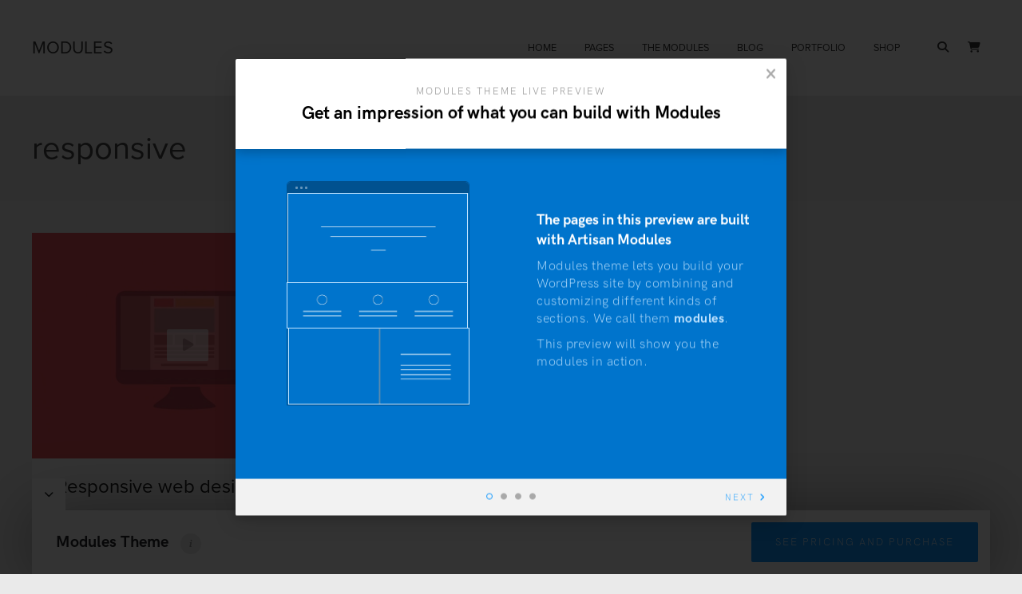

--- FILE ---
content_type: text/html; charset=UTF-8
request_url: https://preview.artisanthemes.io/modules/tag/responsive/
body_size: 18662
content:
<!DOCTYPE html>
<html lang="en-US">
<head>
<meta charset="UTF-8">
<meta name="viewport" content="width=device-width, initial-scale=1">
<link rel="profile" href="https://gmpg.org/xfn/11">
<link rel="pingback" href="https://preview.artisanthemes.io/modules/xmlrpc.php">




<title>responsive &#8211; MODULES</title>
		<link rel="dns-prefetch" href="//use.typekit.net" />
		<script>
			(function(d) {
				var config = {
					kitId: 'lax4exn',
					scriptTimeout: 3000,
					async: true
				},
				h=d.documentElement,t=setTimeout(function(){h.className=h.className.replace(/\bwf-loading\b/g,"")+" wf-inactive";},config.scriptTimeout),tk=d.createElement("script"),f=false,s=d.getElementsByTagName("script")[0],a;h.className+=" wf-loading";tk.src='//use.typekit.net/'+config.kitId+'.js';tk.async=true;tk.onload=tk.onreadystatechange=function(){a=this.readyState;if(f||a&&a!="complete"&&a!="loaded")return;f=true;clearTimeout(t);try{Typekit.load(config)}catch(e){}};s.parentNode.insertBefore(tk,s)
			})(document);
		</script>
		
		<meta name='robots' content='max-image-preview:large' />
<script>window._wca = window._wca || [];</script>
<link rel='dns-prefetch' href='//kit.fontawesome.com' />
<link rel='dns-prefetch' href='//cdn.jsdelivr.net' />
<link rel='dns-prefetch' href='//stats.wp.com' />
<link rel='dns-prefetch' href='//www.googletagmanager.com' />
<link rel='dns-prefetch' href='//use.typekit.net' />
<link rel="alternate" type="application/rss+xml" title="MODULES &raquo; Feed" href="https://preview.artisanthemes.io/modules/feed/" />
<link rel="alternate" type="application/rss+xml" title="MODULES &raquo; Comments Feed" href="https://preview.artisanthemes.io/modules/comments/feed/" />
<link rel="alternate" type="application/rss+xml" title="MODULES &raquo; responsive Tag Feed" href="https://preview.artisanthemes.io/modules/tag/responsive/feed/" />
<style id='wp-img-auto-sizes-contain-inline-css' type='text/css'>
img:is([sizes=auto i],[sizes^="auto," i]){contain-intrinsic-size:3000px 1500px}
/*# sourceURL=wp-img-auto-sizes-contain-inline-css */
</style>
<style id='wp-block-library-inline-css' type='text/css'>
:root{--wp-block-synced-color:#7a00df;--wp-block-synced-color--rgb:122,0,223;--wp-bound-block-color:var(--wp-block-synced-color);--wp-editor-canvas-background:#ddd;--wp-admin-theme-color:#007cba;--wp-admin-theme-color--rgb:0,124,186;--wp-admin-theme-color-darker-10:#006ba1;--wp-admin-theme-color-darker-10--rgb:0,107,160.5;--wp-admin-theme-color-darker-20:#005a87;--wp-admin-theme-color-darker-20--rgb:0,90,135;--wp-admin-border-width-focus:2px}@media (min-resolution:192dpi){:root{--wp-admin-border-width-focus:1.5px}}.wp-element-button{cursor:pointer}:root .has-very-light-gray-background-color{background-color:#eee}:root .has-very-dark-gray-background-color{background-color:#313131}:root .has-very-light-gray-color{color:#eee}:root .has-very-dark-gray-color{color:#313131}:root .has-vivid-green-cyan-to-vivid-cyan-blue-gradient-background{background:linear-gradient(135deg,#00d084,#0693e3)}:root .has-purple-crush-gradient-background{background:linear-gradient(135deg,#34e2e4,#4721fb 50%,#ab1dfe)}:root .has-hazy-dawn-gradient-background{background:linear-gradient(135deg,#faaca8,#dad0ec)}:root .has-subdued-olive-gradient-background{background:linear-gradient(135deg,#fafae1,#67a671)}:root .has-atomic-cream-gradient-background{background:linear-gradient(135deg,#fdd79a,#004a59)}:root .has-nightshade-gradient-background{background:linear-gradient(135deg,#330968,#31cdcf)}:root .has-midnight-gradient-background{background:linear-gradient(135deg,#020381,#2874fc)}:root{--wp--preset--font-size--normal:16px;--wp--preset--font-size--huge:42px}.has-regular-font-size{font-size:1em}.has-larger-font-size{font-size:2.625em}.has-normal-font-size{font-size:var(--wp--preset--font-size--normal)}.has-huge-font-size{font-size:var(--wp--preset--font-size--huge)}.has-text-align-center{text-align:center}.has-text-align-left{text-align:left}.has-text-align-right{text-align:right}.has-fit-text{white-space:nowrap!important}#end-resizable-editor-section{display:none}.aligncenter{clear:both}.items-justified-left{justify-content:flex-start}.items-justified-center{justify-content:center}.items-justified-right{justify-content:flex-end}.items-justified-space-between{justify-content:space-between}.screen-reader-text{border:0;clip-path:inset(50%);height:1px;margin:-1px;overflow:hidden;padding:0;position:absolute;width:1px;word-wrap:normal!important}.screen-reader-text:focus{background-color:#ddd;clip-path:none;color:#444;display:block;font-size:1em;height:auto;left:5px;line-height:normal;padding:15px 23px 14px;text-decoration:none;top:5px;width:auto;z-index:100000}html :where(.has-border-color){border-style:solid}html :where([style*=border-top-color]){border-top-style:solid}html :where([style*=border-right-color]){border-right-style:solid}html :where([style*=border-bottom-color]){border-bottom-style:solid}html :where([style*=border-left-color]){border-left-style:solid}html :where([style*=border-width]){border-style:solid}html :where([style*=border-top-width]){border-top-style:solid}html :where([style*=border-right-width]){border-right-style:solid}html :where([style*=border-bottom-width]){border-bottom-style:solid}html :where([style*=border-left-width]){border-left-style:solid}html :where(img[class*=wp-image-]){height:auto;max-width:100%}:where(figure){margin:0 0 1em}html :where(.is-position-sticky){--wp-admin--admin-bar--position-offset:var(--wp-admin--admin-bar--height,0px)}@media screen and (max-width:600px){html :where(.is-position-sticky){--wp-admin--admin-bar--position-offset:0px}}

/*# sourceURL=wp-block-library-inline-css */
</style><style id='global-styles-inline-css' type='text/css'>
:root{--wp--preset--aspect-ratio--square: 1;--wp--preset--aspect-ratio--4-3: 4/3;--wp--preset--aspect-ratio--3-4: 3/4;--wp--preset--aspect-ratio--3-2: 3/2;--wp--preset--aspect-ratio--2-3: 2/3;--wp--preset--aspect-ratio--16-9: 16/9;--wp--preset--aspect-ratio--9-16: 9/16;--wp--preset--color--black: #000000;--wp--preset--color--cyan-bluish-gray: #abb8c3;--wp--preset--color--white: #ffffff;--wp--preset--color--pale-pink: #f78da7;--wp--preset--color--vivid-red: #cf2e2e;--wp--preset--color--luminous-vivid-orange: #ff6900;--wp--preset--color--luminous-vivid-amber: #fcb900;--wp--preset--color--light-green-cyan: #7bdcb5;--wp--preset--color--vivid-green-cyan: #00d084;--wp--preset--color--pale-cyan-blue: #8ed1fc;--wp--preset--color--vivid-cyan-blue: #0693e3;--wp--preset--color--vivid-purple: #9b51e0;--wp--preset--color--at-swatch-1: #534541;--wp--preset--color--at-swatch-2: #d2ae90;--wp--preset--color--at-swatch-3: #aa9988;--wp--preset--color--at-swatch-4: #403f47;--wp--preset--color--at-swatch-5: #b0afbe;--wp--preset--color--at-swatch-6: #f6bfa0;--wp--preset--gradient--vivid-cyan-blue-to-vivid-purple: linear-gradient(135deg,rgb(6,147,227) 0%,rgb(155,81,224) 100%);--wp--preset--gradient--light-green-cyan-to-vivid-green-cyan: linear-gradient(135deg,rgb(122,220,180) 0%,rgb(0,208,130) 100%);--wp--preset--gradient--luminous-vivid-amber-to-luminous-vivid-orange: linear-gradient(135deg,rgb(252,185,0) 0%,rgb(255,105,0) 100%);--wp--preset--gradient--luminous-vivid-orange-to-vivid-red: linear-gradient(135deg,rgb(255,105,0) 0%,rgb(207,46,46) 100%);--wp--preset--gradient--very-light-gray-to-cyan-bluish-gray: linear-gradient(135deg,rgb(238,238,238) 0%,rgb(169,184,195) 100%);--wp--preset--gradient--cool-to-warm-spectrum: linear-gradient(135deg,rgb(74,234,220) 0%,rgb(151,120,209) 20%,rgb(207,42,186) 40%,rgb(238,44,130) 60%,rgb(251,105,98) 80%,rgb(254,248,76) 100%);--wp--preset--gradient--blush-light-purple: linear-gradient(135deg,rgb(255,206,236) 0%,rgb(152,150,240) 100%);--wp--preset--gradient--blush-bordeaux: linear-gradient(135deg,rgb(254,205,165) 0%,rgb(254,45,45) 50%,rgb(107,0,62) 100%);--wp--preset--gradient--luminous-dusk: linear-gradient(135deg,rgb(255,203,112) 0%,rgb(199,81,192) 50%,rgb(65,88,208) 100%);--wp--preset--gradient--pale-ocean: linear-gradient(135deg,rgb(255,245,203) 0%,rgb(182,227,212) 50%,rgb(51,167,181) 100%);--wp--preset--gradient--electric-grass: linear-gradient(135deg,rgb(202,248,128) 0%,rgb(113,206,126) 100%);--wp--preset--gradient--midnight: linear-gradient(135deg,rgb(2,3,129) 0%,rgb(40,116,252) 100%);--wp--preset--font-size--small: 13px;--wp--preset--font-size--medium: 20px;--wp--preset--font-size--large: 36px;--wp--preset--font-size--x-large: 42px;--wp--preset--spacing--20: 0.44rem;--wp--preset--spacing--30: 0.67rem;--wp--preset--spacing--40: 1rem;--wp--preset--spacing--50: 1.5rem;--wp--preset--spacing--60: 2.25rem;--wp--preset--spacing--70: 3.38rem;--wp--preset--spacing--80: 5.06rem;--wp--preset--shadow--natural: 6px 6px 9px rgba(0, 0, 0, 0.2);--wp--preset--shadow--deep: 12px 12px 50px rgba(0, 0, 0, 0.4);--wp--preset--shadow--sharp: 6px 6px 0px rgba(0, 0, 0, 0.2);--wp--preset--shadow--outlined: 6px 6px 0px -3px rgb(255, 255, 255), 6px 6px rgb(0, 0, 0);--wp--preset--shadow--crisp: 6px 6px 0px rgb(0, 0, 0);}:where(.is-layout-flex){gap: 0.5em;}:where(.is-layout-grid){gap: 0.5em;}body .is-layout-flex{display: flex;}.is-layout-flex{flex-wrap: wrap;align-items: center;}.is-layout-flex > :is(*, div){margin: 0;}body .is-layout-grid{display: grid;}.is-layout-grid > :is(*, div){margin: 0;}:where(.wp-block-columns.is-layout-flex){gap: 2em;}:where(.wp-block-columns.is-layout-grid){gap: 2em;}:where(.wp-block-post-template.is-layout-flex){gap: 1.25em;}:where(.wp-block-post-template.is-layout-grid){gap: 1.25em;}.has-black-color{color: var(--wp--preset--color--black) !important;}.has-cyan-bluish-gray-color{color: var(--wp--preset--color--cyan-bluish-gray) !important;}.has-white-color{color: var(--wp--preset--color--white) !important;}.has-pale-pink-color{color: var(--wp--preset--color--pale-pink) !important;}.has-vivid-red-color{color: var(--wp--preset--color--vivid-red) !important;}.has-luminous-vivid-orange-color{color: var(--wp--preset--color--luminous-vivid-orange) !important;}.has-luminous-vivid-amber-color{color: var(--wp--preset--color--luminous-vivid-amber) !important;}.has-light-green-cyan-color{color: var(--wp--preset--color--light-green-cyan) !important;}.has-vivid-green-cyan-color{color: var(--wp--preset--color--vivid-green-cyan) !important;}.has-pale-cyan-blue-color{color: var(--wp--preset--color--pale-cyan-blue) !important;}.has-vivid-cyan-blue-color{color: var(--wp--preset--color--vivid-cyan-blue) !important;}.has-vivid-purple-color{color: var(--wp--preset--color--vivid-purple) !important;}.has-black-background-color{background-color: var(--wp--preset--color--black) !important;}.has-cyan-bluish-gray-background-color{background-color: var(--wp--preset--color--cyan-bluish-gray) !important;}.has-white-background-color{background-color: var(--wp--preset--color--white) !important;}.has-pale-pink-background-color{background-color: var(--wp--preset--color--pale-pink) !important;}.has-vivid-red-background-color{background-color: var(--wp--preset--color--vivid-red) !important;}.has-luminous-vivid-orange-background-color{background-color: var(--wp--preset--color--luminous-vivid-orange) !important;}.has-luminous-vivid-amber-background-color{background-color: var(--wp--preset--color--luminous-vivid-amber) !important;}.has-light-green-cyan-background-color{background-color: var(--wp--preset--color--light-green-cyan) !important;}.has-vivid-green-cyan-background-color{background-color: var(--wp--preset--color--vivid-green-cyan) !important;}.has-pale-cyan-blue-background-color{background-color: var(--wp--preset--color--pale-cyan-blue) !important;}.has-vivid-cyan-blue-background-color{background-color: var(--wp--preset--color--vivid-cyan-blue) !important;}.has-vivid-purple-background-color{background-color: var(--wp--preset--color--vivid-purple) !important;}.has-black-border-color{border-color: var(--wp--preset--color--black) !important;}.has-cyan-bluish-gray-border-color{border-color: var(--wp--preset--color--cyan-bluish-gray) !important;}.has-white-border-color{border-color: var(--wp--preset--color--white) !important;}.has-pale-pink-border-color{border-color: var(--wp--preset--color--pale-pink) !important;}.has-vivid-red-border-color{border-color: var(--wp--preset--color--vivid-red) !important;}.has-luminous-vivid-orange-border-color{border-color: var(--wp--preset--color--luminous-vivid-orange) !important;}.has-luminous-vivid-amber-border-color{border-color: var(--wp--preset--color--luminous-vivid-amber) !important;}.has-light-green-cyan-border-color{border-color: var(--wp--preset--color--light-green-cyan) !important;}.has-vivid-green-cyan-border-color{border-color: var(--wp--preset--color--vivid-green-cyan) !important;}.has-pale-cyan-blue-border-color{border-color: var(--wp--preset--color--pale-cyan-blue) !important;}.has-vivid-cyan-blue-border-color{border-color: var(--wp--preset--color--vivid-cyan-blue) !important;}.has-vivid-purple-border-color{border-color: var(--wp--preset--color--vivid-purple) !important;}.has-vivid-cyan-blue-to-vivid-purple-gradient-background{background: var(--wp--preset--gradient--vivid-cyan-blue-to-vivid-purple) !important;}.has-light-green-cyan-to-vivid-green-cyan-gradient-background{background: var(--wp--preset--gradient--light-green-cyan-to-vivid-green-cyan) !important;}.has-luminous-vivid-amber-to-luminous-vivid-orange-gradient-background{background: var(--wp--preset--gradient--luminous-vivid-amber-to-luminous-vivid-orange) !important;}.has-luminous-vivid-orange-to-vivid-red-gradient-background{background: var(--wp--preset--gradient--luminous-vivid-orange-to-vivid-red) !important;}.has-very-light-gray-to-cyan-bluish-gray-gradient-background{background: var(--wp--preset--gradient--very-light-gray-to-cyan-bluish-gray) !important;}.has-cool-to-warm-spectrum-gradient-background{background: var(--wp--preset--gradient--cool-to-warm-spectrum) !important;}.has-blush-light-purple-gradient-background{background: var(--wp--preset--gradient--blush-light-purple) !important;}.has-blush-bordeaux-gradient-background{background: var(--wp--preset--gradient--blush-bordeaux) !important;}.has-luminous-dusk-gradient-background{background: var(--wp--preset--gradient--luminous-dusk) !important;}.has-pale-ocean-gradient-background{background: var(--wp--preset--gradient--pale-ocean) !important;}.has-electric-grass-gradient-background{background: var(--wp--preset--gradient--electric-grass) !important;}.has-midnight-gradient-background{background: var(--wp--preset--gradient--midnight) !important;}.has-small-font-size{font-size: var(--wp--preset--font-size--small) !important;}.has-medium-font-size{font-size: var(--wp--preset--font-size--medium) !important;}.has-large-font-size{font-size: var(--wp--preset--font-size--large) !important;}.has-x-large-font-size{font-size: var(--wp--preset--font-size--x-large) !important;}
/*# sourceURL=global-styles-inline-css */
</style>

<style id='classic-theme-styles-inline-css' type='text/css'>
/*! This file is auto-generated */
.wp-block-button__link{color:#fff;background-color:#32373c;border-radius:9999px;box-shadow:none;text-decoration:none;padding:calc(.667em + 2px) calc(1.333em + 2px);font-size:1.125em}.wp-block-file__button{background:#32373c;color:#fff;text-decoration:none}
/*# sourceURL=/wp-includes/css/classic-themes.min.css */
</style>
<link rel='stylesheet' id='contact-form-7-css' href='https://atpreviews.b-cdn.net/modules/wp-content/plugins/contact-form-7/includes/css/styles.css?ver=6.1.4' type='text/css' media='all' />
<link rel='stylesheet' id='at-preview-bar-styles-css' href='https://atpreviews.b-cdn.net/modules/wp-content/plugins/at-preview-bar/at-preview-bar-styles.css?ver=6.9' type='text/css' media='all' />
<link rel='stylesheet' id='at-preview-bar-fonts-css' href='https://use.typekit.net/fla8cgj.css?ver=6.9' type='text/css' media='all' />
<link rel='stylesheet' id='responsive-lightbox-swipebox-css' href='https://atpreviews.b-cdn.net/modules/wp-content/plugins/responsive-lightbox/assets/swipebox/swipebox.min.css?ver=1.5.2' type='text/css' media='all' />
<link rel='stylesheet' id='woocommerce-layout-css' href='https://atpreviews.b-cdn.net/modules/wp-content/plugins/woocommerce/assets/css/woocommerce-layout.css?ver=10.4.3' type='text/css' media='all' />
<style id='woocommerce-layout-inline-css' type='text/css'>

	.infinite-scroll .woocommerce-pagination {
		display: none;
	}
/*# sourceURL=woocommerce-layout-inline-css */
</style>
<link rel='stylesheet' id='woocommerce-smallscreen-css' href='https://atpreviews.b-cdn.net/modules/wp-content/plugins/woocommerce/assets/css/woocommerce-smallscreen.css?ver=10.4.3' type='text/css' media='only screen and (max-width: 768px)' />
<link rel='stylesheet' id='woocommerce-general-css' href='https://atpreviews.b-cdn.net/modules/wp-content/plugins/woocommerce/assets/css/woocommerce.css?ver=10.4.3' type='text/css' media='all' />
<style id='woocommerce-inline-inline-css' type='text/css'>
.woocommerce form .form-row .required { visibility: visible; }
/*# sourceURL=woocommerce-inline-inline-css */
</style>
<link rel='stylesheet' id='quadro-page-builder-css' href='https://atpreviews.b-cdn.net/modules/wp-content/themes/modules/inc/qi-framework/plugins/page-builder-styles.css?ver=6.9' type='text/css' media='all' />
<link rel='stylesheet' id='quadro-style-css' href='https://atpreviews.b-cdn.net/modules/wp-content/themes/modules/style.css?ver=6.9' type='text/css' media='all' />
<link rel='stylesheet' id='woocommerce-styles-css' href='https://atpreviews.b-cdn.net/modules/wp-content/themes/modules/inc/woocommerce-styles.css?ver=6.9' type='text/css' media='all' />
<link rel='stylesheet' id='quadro-page-builder-specific-css' href='https://atpreviews.b-cdn.net/modules/wp-content/themes/modules/inc/page-builder-specific-styles.css?ver=6.9' type='text/css' media='all' />
<link rel='stylesheet' id='animate-styles-css' href='https://atpreviews.b-cdn.net/modules/wp-content/themes/modules/inc/animate.min.css?ver=6.9' type='text/css' media='all' />
<link rel='stylesheet' id='mmenu-styles-css' href='https://atpreviews.b-cdn.net/modules/wp-content/themes/modules/inc/jquery.mmenu.css?ver=6.9' type='text/css' media='all' />
<link rel='stylesheet' id='slick-styles-css' href='//cdn.jsdelivr.net/jquery.slick/1.6.0/slick.css?ver=6.9' type='text/css' media='all' />
<script type="text/javascript" src="https://atpreviews.b-cdn.net/modules/wp-includes/js/jquery/jquery.min.js?ver=3.7.1" id="jquery-core-js"></script>
<script type="text/javascript" src="https://atpreviews.b-cdn.net/modules/wp-includes/js/jquery/jquery-migrate.min.js?ver=3.4.1" id="jquery-migrate-js"></script>
<script type="text/javascript" src="https://atpreviews.b-cdn.net/modules/wp-content/plugins/responsive-lightbox/assets/dompurify/purify.min.js?ver=3.1.7" id="dompurify-js"></script>
<script type="text/javascript" id="responsive-lightbox-sanitizer-js-before">
/* <![CDATA[ */
window.RLG = window.RLG || {}; window.RLG.sanitizeAllowedHosts = ["youtube.com","www.youtube.com","youtu.be","vimeo.com","player.vimeo.com"];
//# sourceURL=responsive-lightbox-sanitizer-js-before
/* ]]> */
</script>
<script type="text/javascript" src="https://atpreviews.b-cdn.net/modules/wp-content/plugins/responsive-lightbox/js/sanitizer.js?ver=2.6.0" id="responsive-lightbox-sanitizer-js"></script>
<script type="text/javascript" src="https://atpreviews.b-cdn.net/modules/wp-content/plugins/responsive-lightbox/assets/swipebox/jquery.swipebox.min.js?ver=1.5.2" id="responsive-lightbox-swipebox-js"></script>
<script type="text/javascript" src="https://atpreviews.b-cdn.net/modules/wp-includes/js/underscore.min.js?ver=1.13.7" id="underscore-js"></script>
<script type="text/javascript" src="https://atpreviews.b-cdn.net/modules/wp-content/plugins/responsive-lightbox/assets/infinitescroll/infinite-scroll.pkgd.min.js?ver=4.0.1" id="responsive-lightbox-infinite-scroll-js"></script>
<script type="text/javascript" id="responsive-lightbox-js-before">
/* <![CDATA[ */
var rlArgs = {"script":"swipebox","selector":"lightbox","customEvents":"","activeGalleries":true,"animation":true,"hideCloseButtonOnMobile":false,"removeBarsOnMobile":false,"hideBars":true,"hideBarsDelay":5000,"videoMaxWidth":1080,"useSVG":true,"loopAtEnd":false,"woocommerce_gallery":false,"ajaxurl":"https:\/\/preview.artisanthemes.io\/modules\/wp-admin\/admin-ajax.php","nonce":"b2e6fbb18a","preview":false,"postId":1050,"scriptExtension":false};

//# sourceURL=responsive-lightbox-js-before
/* ]]> */
</script>
<script type="text/javascript" src="https://atpreviews.b-cdn.net/modules/wp-content/plugins/responsive-lightbox/js/front.js?ver=2.6.0" id="responsive-lightbox-js"></script>
<script type="text/javascript" src="https://atpreviews.b-cdn.net/modules/wp-content/plugins/woocommerce/assets/js/jquery-blockui/jquery.blockUI.min.js?ver=2.7.0-wc.10.4.3" id="wc-jquery-blockui-js" defer="defer" data-wp-strategy="defer"></script>
<script type="text/javascript" id="wc-add-to-cart-js-extra">
/* <![CDATA[ */
var wc_add_to_cart_params = {"ajax_url":"/modules/wp-admin/admin-ajax.php","wc_ajax_url":"/modules/?wc-ajax=%%endpoint%%","i18n_view_cart":"View cart","cart_url":"https://preview.artisanthemes.io/modules/shop/cart/","is_cart":"","cart_redirect_after_add":"no"};
//# sourceURL=wc-add-to-cart-js-extra
/* ]]> */
</script>
<script type="text/javascript" src="https://atpreviews.b-cdn.net/modules/wp-content/plugins/woocommerce/assets/js/frontend/add-to-cart.min.js?ver=10.4.3" id="wc-add-to-cart-js" defer="defer" data-wp-strategy="defer"></script>
<script type="text/javascript" src="https://atpreviews.b-cdn.net/modules/wp-content/plugins/woocommerce/assets/js/js-cookie/js.cookie.min.js?ver=2.1.4-wc.10.4.3" id="wc-js-cookie-js" defer="defer" data-wp-strategy="defer"></script>
<script type="text/javascript" id="woocommerce-js-extra">
/* <![CDATA[ */
var woocommerce_params = {"ajax_url":"/modules/wp-admin/admin-ajax.php","wc_ajax_url":"/modules/?wc-ajax=%%endpoint%%","i18n_password_show":"Show password","i18n_password_hide":"Hide password"};
//# sourceURL=woocommerce-js-extra
/* ]]> */
</script>
<script type="text/javascript" src="https://atpreviews.b-cdn.net/modules/wp-content/plugins/woocommerce/assets/js/frontend/woocommerce.min.js?ver=10.4.3" id="woocommerce-js" defer="defer" data-wp-strategy="defer"></script>
<script type="text/javascript" src="//kit.fontawesome.com/ca8a302ea5.js?ver=6.9" id="font-awesome-js"></script>
<script type="text/javascript" src="https://atpreviews.b-cdn.net/modules/wp-content/themes/modules/inc/qi-framework/js/font-awesome-upgrade.js?ver=6.9" id="font-awesome-upgrade-js"></script>
<script type="text/javascript" src="https://stats.wp.com/s-202604.js" id="woocommerce-analytics-js" defer="defer" data-wp-strategy="defer"></script>

<!-- Google tag (gtag.js) snippet added by Site Kit -->
<!-- Google Analytics snippet added by Site Kit -->
<script type="text/javascript" src="https://www.googletagmanager.com/gtag/js?id=GT-5NTC22F" id="google_gtagjs-js" async></script>
<script type="text/javascript" id="google_gtagjs-js-after">
/* <![CDATA[ */
window.dataLayer = window.dataLayer || [];function gtag(){dataLayer.push(arguments);}
gtag("set","linker",{"domains":["preview.artisanthemes.io"]});
gtag("js", new Date());
gtag("set", "developer_id.dZTNiMT", true);
gtag("config", "GT-5NTC22F");
//# sourceURL=google_gtagjs-js-after
/* ]]> */
</script>
<link rel="https://api.w.org/" href="https://preview.artisanthemes.io/modules/wp-json/" /><link rel="alternate" title="JSON" type="application/json" href="https://preview.artisanthemes.io/modules/wp-json/wp/v2/tags/48" /><link rel="EditURI" type="application/rsd+xml" title="RSD" href="https://preview.artisanthemes.io/modules/xmlrpc.php?rsd" />
<meta name="generator" content="WordPress 6.9" />
<meta name="generator" content="WooCommerce 10.4.3" />
<!-- Facebook Pixel Code -->
<script>
!function(f,b,e,v,n,t,s){if(f.fbq)return;n=f.fbq=function(){n.callMethod?
n.callMethod.apply(n,arguments):n.queue.push(arguments)};if(!f._fbq)f._fbq=n;
n.push=n;n.loaded=!0;n.version='2.0';n.queue=[];t=b.createElement(e);t.async=!0;
t.src=v;s=b.getElementsByTagName(e)[0];s.parentNode.insertBefore(t,s)}(window,
document,'script','https://connect.facebook.net/en_US/fbevents.js');

fbq('init', '470839283115716');
fbq('track', "PageView");</script>
<noscript><img height="1" width="1" style="display:none"
src="https://www.facebook.com/tr?id=470839283115716&ev=PageView&noscript=1"
/></noscript>
<!-- End Facebook Pixel Code --><meta name="generator" content="Site Kit by Google 1.168.0" /><script type="text/javascript">var ajaxurl = "https://preview.artisanthemes.io/modules/wp-admin/admin-ajax.php"</script>	<noscript><style>.woocommerce-product-gallery{ opacity: 1 !important; }</style></noscript>
	<meta name="google-site-verification" content="KRWFVUV3xK70eAWWvzIwhPCxG6Rf9h2dRDudKaugFks"><style>

body {
	background-color: #eaeaea;	font-family: proxima-nova-1;	font-size: 18px;
}

.insight-text,
.sl-insight-text {
	font-size: 18px;
}

	.background-header .header-1st-row {
				background-color: #ffffff;
			}	.background-header .header-1st-row,
			.background-header .header-1st-row .site-title a,
			.background-header .header-1st-row .site-title a:visited,
			.background-header .header-1st-row .main-navigation .menu > ul > li > a,
			.background-header .header-1st-row .main-navigation .menu > li > a,
			.background-header .header-1st-row .header-extras > ul > li,
			.background-header .header-1st-row .header-extras > ul > li a,
			.background-header .header-1st-row .header-extras .search-handler,
			.background-header .header-1st-row .site-description {
				color: #353535;
			}
			.background-header .header-1st-row .menu-toggle-icon {
				background-color: #353535;
			}	.background-header .header-2nd-row  {
				background-color: #353535;
			}	.background-header .header-2nd-row,
			.background-header .header-2nd-row .site-title a,
			.background-header .header-2nd-row .site-title a:visited,
			.background-header .header-2nd-row .main-navigation .menu > ul > li > a,
			.background-header .header-2nd-row .main-navigation .menu > li > a,
			.background-header .header-2nd-row .header-extras > ul > li,
			.background-header .header-2nd-row .header-extras > ul > li a,
			.background-header .header-2nd-row .header-extras .search-handler,
			.background-header .header-2nd-row .site-description  {
				color: #ffffff;
			}
			.background-header .header-2nd-row .menu-toggle-icon {
				background-color: #ffffff;
			}

.headroom--not-top .header-1st-row {
	background-color: #ffffff;
}
.headroom--not-top .header-1st-row,
.headroom--not-top .header-1st-row .site-title a,
.headroom--not-top .header-1st-row .site-title a:visited,
.headroom--not-top .header-1st-row .main-navigation .menu > ul > li > a,
.headroom--not-top .header-1st-row .main-navigation .menu > li > a,
.headroom--not-top .header-1st-row .header-extras > ul > li,
.headroom--not-top .header-1st-row .header-extras > ul > li a,
.headroom--not-top .header-1st-row .header-extras .search-handler,
.headroom--not-top .header-1st-row .site-description {
	color: #353535;
}
.headroom--not-top .header-1st-row .menu-toggle-icon {
	background-color: #353535;
}
.headroom--not-top .header-2nd-row {
	background-color: #353535;
}
.headroom--not-top .header-2nd-row,
.headroom--not-top .header-2nd-row .site-title a,
.headroom--not-top .header-2nd-row .site-title a:visited,
.headroom--not-top .header-2nd-row .main-navigation .menu > ul > li > a,
.headroom--not-top .header-2nd-row .main-navigation .menu > li > a,
.headroom--not-top .header-2nd-row .header-extras > ul > li,
.headroom--not-top .header-2nd-row .header-extras > ul > li a,
.headroom--not-top .header-2nd-row .header-extras .search-handler,
.headroom--not-top .header-2nd-row .site-description {
	color: #ffffff;
}
.headroom--not-top .header-2nd-row .menu-toggle-icon {
	background-color: #ffffff;
}

.header-layout13 .headroom--not-top .header-2nd-row .site-title a,
.header-layout13.background-header .header-2nd-row .site-title a,
.header-layout15 .headroom--not-top .header-2nd-row .site-title a,
.header-layout15.background-header .header-2nd-row .site-title a,
.header-layout18 .headroom--not-top .header-2nd-row .site-title a,
.header-layout18.background-header .header-2nd-row .site-title a,
.header-layout20 .headroom--not-top .header-2nd-row .site-title a,
.header-layout20.background-header .header-2nd-row .site-title a {
	color: #ffffff;
}

@media only screen and (max-width: 959px) {
	.background-header .site-header,
	.headroom--not-top.site-header {
		background-color: #ffffff;
	}

	.headroom--not-top .menu-toggle-icon,
	.background-header .menu-toggle-icon {
		background-color: #353535 !important;
	}

	.header-layout4 .headroom--not-top.site-header,
	.header-layout4.background-header .site-header,
	.header-layout13 .headroom--not-top.site-header,
	.header-layout13.background-header .site-header,
	.header-layout15 .headroom--not-top.site-header,
	.header-layout15.background-header .site-header,
	.header-layout18 .headroom--not-top.site-header,
	.header-layout18.background-header .site-header,
	.header-layout20 .headroom--not-top.site-header,
	.header-layout20.background-header .site-header {
		background-color: #353535;
	}

	.header-layout13 .headroom--not-top .header-2nd-row .site-title a,
	.header-layout13.background-header .header-2nd-row .site-title a,
	.header-layout13 .headroom--not-top .header-extras > ul > li,
	.header-layout13.background-header .header-extras > ul > li,
	.header-layout13 .headroom--not-top .header-extras > ul > li a,
	.header-layout13.background-header .header-extras > ul > li a,
	.header-layout13 .headroom--not-top .header-1st-row .site-description,
	.header-layout13.background-header .header-1st-row .site-description,
	.header-layout15 .headroom--not-top .header-2nd-row .site-title a,
	.header-layout15.background-header .header-2nd-row .site-title a,
	.header-layout15 .headroom--not-top .header-extras > ul > li,
	.header-layout15.background-header .header-extras > ul > li,
	.header-layout15 .headroom--not-top .header-extras > ul > li a,
	.header-layout15.background-header .header-extras > ul > li a,
	.header-layout18 .headroom--not-top .header-2nd-row .site-title a,
	.header-layout18.background-header .header-2nd-row .site-title a,
	.header-layout18 .headroom--not-top .header-extras > ul > li,
	.header-layout18.background-header .header-extras > ul > li,
	.header-layout18 .headroom--not-top .header-extras > ul > li a,
	.header-layout18.background-header .header-extras > ul > li a,
	.header-layout20 .headroom--not-top .header-2nd-row .site-title a,
	.header-layout20.background-header .header-2nd-row .site-title a,
	.header-layout20 .headroom--not-top .header-extras > ul > li,
	.header-layout20.background-header .header-extras > ul > li,
	.header-layout20 .headroom--not-top .header-extras > ul > li a,
	.header-layout20.background-header .header-extras > ul > li a,
	.header-layout20 .headroom--not-top .header-1st-row .site-description,
	.header-layout20.background-header .header-1st-row .site-description {
		color: #ffffff;
	}

	.header-layout4 .headroom--not-top .menu-toggle-icon,
	.header-layout4.background-header .menu-toggle-icon,
	.header-layout13 .headroom--not-top .menu-toggle-icon,
	.header-layout13.background-header .menu-toggle-icon,
	.header-layout15 .headroom--not-top .menu-toggle-icon,
	.header-layout15.background-header .menu-toggle-icon,
	.header-layout18 .headroom--not-top .menu-toggle-icon,
	.header-layout18.background-header .menu-toggle-icon,
	.header-layout20 .headroom--not-top .menu-toggle-icon,
	.header-layout20.background-header .menu-toggle-icon {
		background-color: #ffffff !important;
	}

	.header-layout14 .headroom--not-top .header-extras > ul > li,
	.header-layout14.background-header .header-extras > ul > li,
	.header-layout14 .headroom--not-top .header-extras > ul > li a,
	.header-layout14.background-header .header-extras > ul > li a {
		color: #353535;
	}

	.header-layout7 .site-header {
		background-color: #ffffff;
	}

	.header-layout7 .menu-toggle-icon {
		background-color: #1b1b1b !important;
	}
}

.meta-nav strong, div.wpforms-container-full .wpforms-form select, .type-list:not(.list-style7) .listitem-label {
	font-family: proxima-nova-1;}

.archive:not(.post-type-archive-product) .site-main, .search-results .site-main, .blog .site-main {
	background: #f1f1f1;
}

button, .button, a.button, .qbtn, a.qbtn, html input[type="button"], input[type="reset"], input[type="submit"], .back-to-top,
.main-navigation ul ul li:hover > a, .main-navigation ul ul li.current_page_item > a, .main-navigation ul ul li.current-menu-item > a,
.header-extras > ul > li:not(.header-button):hover, .transparent-header.light-header .headroom--not-top .header-extras > ul > li:not(.header-button):hover, #widgt-header-handle.open-header,
.flashnews-content .cat-links, .magazine-item .cat-links, .crellyslider > .cs-controls > .cs-next, .crellyslider > .cs-controls > .cs-previous,
.paging-navigation a, .item-terms a, .comment-reply-link, .cancel-comment-reply-link, a.post-edit-link, a.insight-link,
.mods-tabs-list li a:hover, .mods-tabs-list li.current a, .read-more,
.widget_sow-features .sow-features-list .sow-features-feature p.sow-more-text a {
	background-color: #d2ae90;
}

.header-extras > ul > li.header-button a.qbtn {
	background: ;
	border-color: ;
	color: #ffffff !important;
}

.mejs-controls .mejs-time-rail .mejs-time-current,
div.wpforms-container-full .wpforms-form input[type=submit], div.wpforms-container-full .wpforms-form button[type=submit], div.wpforms-container-full .wpforms-form .wpforms-page-button, div.wpforms-container-full .wpforms-form input[type=submit]:hover, div.wpforms-container-full .wpforms-form input[type=submit]:active, div.wpforms-container-full .wpforms-form button[type=submit]:hover, div.wpforms-container-full .wpforms-form button[type=submit]:active, div.wpforms-container-full .wpforms-form .wpforms-page-button:hover, div.wpforms-container-full .wpforms-form .wpforms-page-button:active {
	background: #d2ae90 !important;
}

.entry-content h1, .entry-content h2, .entry-content h3, .header-extras > ul li .cart-link a.cart-link-a,
.header-extras .user-navigation ul.menu li a:hover, .site-content .widget_nav_menu .current-menu-item a {
	color: #d2ae90 !important;
}

.mods-tabs-list li a:after {
	border-top-color: #d2ae90;
}

a, .single-post article a, .single-post article a:visited,
.page-content a, .page-content a:visited {
	color: #b73f5b;
}

a:hover,
a:visited,
.single-post article a:hover,
.page-content a:hover {
	color: #80404f;
}

h1 a, h2 a, h3 a, h4 a, h5 a, h6 a, h1, h2, h3, h4, h5, h6,
.comment-author cite, .post-navigation .meta-nav, .main-navigation .menu > li > a, .mm-listview > li > a,
.paging-navigation .meta-nav, .comment-navigation a, blockquote, q,
.taxonomy-description p, .wpcf7 p, .read-author-link a, .flashnews-content .entry-title,
div#jp-relatedposts h3.jp-relatedposts-headline, .testimonial-author-name, .mods-tabs-list li,
.qbtn, .insight-link, .service-link, .modheader-btn, .slogan-call-to-action, .readmore-link, .read-more,
.price-numb, .plan-highlight,
div.wpforms-container-full .wpforms-form .wpforms-field-label, div.wpforms-container-full .wpforms-form .wpforms-title, input[type="submit"], input[type="button"], button, button[type="submit"] {
	font-family: proxima-nova-1;}

.topper-header {
	background: #f1f1f1;
}

.topper-header, .topper-header .widget a {
	color: #1b1b1b;
}

/* Gutenberg Blocks */
a.wp-block-button__link:not(.has-background),
a.wp-block-button__link:not(.has-background):active,
a.wp-block-button__link:not(.has-background):focus,
a.wp-block-button__link:not(.has-background):hover,
.wp-block-file a.wp-block-file__button {
	background-color: #d2ae90;
	color: #fff;
}

.wp-block-button.is-style-outline a.wp-block-button__link:not(.has-text-color),
.wp-block-button.is-style-outline a.wp-block-button__link:not(.has-text-color):active,
.wp-block-button.is-style-outline a.wp-block-button__link:not(.has-text-color):focus,
.wp-block-button.is-style-outline a.wp-block-button__link:not(.has-text-color):hover {
	color: #d2ae90;
	border-color: #d2ae90;
	background: transparent;
}

.wp-block-latest-posts li a {
	font-family: proxima-nova-1;}

.woocommerce a.button, .woocommerce button.button, .woocommerce input.button, .woocommerce #respond input#submit,
.woocommerce #content input.button, .woocommerce-page a.button, .woocommerce-page button.button, .woocommerce-page input.button,
.woocommerce-page #respond input#submit, .woocommerce-page #content input.button {
	font-family: proxima-nova-1;}

.woocommerce a.button, .woocommerce button.button, .woocommerce input.button, .woocommerce #respond input#submit,
.woocommerce #content input.button, .woocommerce-page a.button, .woocommerce-page button.button, .woocommerce-page input.button,
.woocommerce-page #respond input#submit, .woocommerce-page #content input.button, .woocommerce div.product form.cart .button,
.woocommerce #content div.product form.cart .button, .woocommerce-page div.product form.cart .button, .woocommerce-page #content div.product form.cart .button,
.woocommerce nav.woocommerce-pagination ul li span.current,
.woocommerce nav.woocommerce-pagination ul li a:hover,
.woocommerce nav.woocommerce-pagination ul li a:focus,
.woocommerce #content nav.woocommerce-pagination ul li span.current,
.woocommerce #content nav.woocommerce-pagination ul li a:hover,
.woocommerce #content nav.woocommerce-pagination ul li a:focus,
.woocommerce-page nav.woocommerce-pagination ul li span.current,
.woocommerce-page nav.woocommerce-pagination ul li a:hover,
.woocommerce-page nav.woocommerce-pagination ul li a:focus,
.woocommerce-page #content nav.woocommerce-pagination ul li span.current,
.woocommerce-page #content nav.woocommerce-pagination ul li a:hover,
.woocommerce-page #content nav.woocommerce-pagination ul li a:focus {
	background-color: #d2ae90 !important;
}
.woocommerce-store-notice, p.demo_store {
	background-color: #c4a364;
	color: #fff;
}
.woocommerce-store-notice a, p.demo_store a {
	color: #fff;	
}

/* Site Title */
.site-title, .site-title a {
	font-family: proxima-nova-1;}
.site-title {
	font-size: 22px;
}


/* Accent Font */
.at-accent-font {  }

.site-footer { background-color: #1f1f1f; }
.site-footer, .widget select, .widget input[type="submit"] { color: #ffffff; }
.site-footer a { color: #e6e6e6; }

.footer-navigation li a { color: #; }

	.headroom--not-top .header-social-icons li a i,
				.background-header .header-social-icons li a i,
				.header-layout7 .header-social-icons li a i { color: #b4b4b4 !important; }.footer-social-icons li a i { color: #eeeeee; }
/* Sub Menu Colors */
@media only screen and (min-width: 960px) {
	.main-navigation ul ul li {
		background: rgba(0, 0, 0, 0.95);
	}

	.main-navigation ul ul a {
		color: ;
	}

	.main-navigation ul ul li:hover > a, .main-navigation ul ul li.current_page_item > a, .main-navigation ul ul li.current-menu-item > a {
		background-color: ;
		color: ;
	}
}

/* Mobile Menu Colors */
.mm-menu.mm-theme-white {
	background: ;
	border-color: ;
	color: ;
}

.mm-menu.mm-theme-white .mm-listview > li .mm-next:after, .mm-menu.mm-theme-white .mm-listview > li .mm-arrow:after,
.mm-menu.mm-theme-white .mm-navbar .mm-btn:before, .mm-menu.mm-theme-white .mm-navbar .mm-btn:after {
	border-color: ;
}

.mm-menu.mm-theme-white .mm-navbar > *, .mm-menu.mm-theme-white .mm-navbar a,
.mm-listview > li > a, .mm-listview > li > span {
	color: ;
}

#msite-navigation .header-social-icons li a i {
	color:  !important;
}

.mm-menu .mm-listview > li.mm-selected > a:not(.mm-next), .mm-menu .mm-listview > li.mm-selected > span {
	color:  !important;
    background:  !important;
}

.mm-menu .mm-listview > li a:not(.mm-next), .mm-menu.mm-theme-white .mm-listview > li.mm-selected > a:not(.mm-next), .mm-menu.mm-theme-white .mm-listview > li.mm-selected > span {
	-webkit-tap-highlight-color:  !important;
	tap-highlight-color:  !important;
}


.has-at-swatch-1-color { color: #534541; }.has-at-swatch-1-background-color { background-color: #534541; }.has-at-swatch-2-color { color: #d2ae90; }.has-at-swatch-2-background-color { background-color: #d2ae90; }.has-at-swatch-3-color { color: #aa9988; }.has-at-swatch-3-background-color { background-color: #aa9988; }.has-at-swatch-4-color { color: #403f47; }.has-at-swatch-4-background-color { background-color: #403f47; }.has-at-swatch-5-color { color: #b0afbe; }.has-at-swatch-5-background-color { background-color: #b0afbe; }.has-at-swatch-6-color { color: #f6bfa0; }.has-at-swatch-6-background-color { background-color: #f6bfa0; }
.archive.woocommerce-page .cf-mega-menu {
    display: none !important;
    visibility: hidden !important;
}

@media only screen and (min-width: 760px) {
.woocommerce.woo-sidebar-right .content-area {
    width: 66%;
    max-width: none;
}
}
</style>
<!--[if lt IE 10]>
<style>
@media only screen and (min-width: 760px) {
	.caption-type1 .slide-caption,
	.caption-type1.caption-right .slide-caption,
	.caption-type1.caption-alternated .quadro-slides li:nth-of-type(even) .slide-caption {
		min-width: 500px; 
		padding: 60px;
	}
}
</style>
<![endif]-->
 

<!-- Jetpack Open Graph Tags -->
<meta property="og:type" content="website" />
<meta property="og:title" content="responsive &#8211; MODULES" />
<meta property="og:url" content="https://preview.artisanthemes.io/modules/tag/responsive/" />
<meta property="og:site_name" content="MODULES" />
<meta property="og:image" content="https://atpreviews.b-cdn.net/modules/files/2019/01/cropped-favicon.png" />
<meta property="og:image:width" content="512" />
<meta property="og:image:height" content="512" />
<meta property="og:image:alt" content="" />
<meta property="og:locale" content="en_US" />

<!-- End Jetpack Open Graph Tags -->
<link rel="icon" href="https://atpreviews.b-cdn.net/modules/files/2019/01/cropped-favicon-32x32.png" sizes="32x32" />
<link rel="icon" href="https://atpreviews.b-cdn.net/modules/files/2019/01/cropped-favicon-192x192.png" sizes="192x192" />
<link rel="apple-touch-icon" href="https://atpreviews.b-cdn.net/modules/files/2019/01/cropped-favicon-180x180.png" />
<meta name="msapplication-TileImage" content="https://atpreviews.b-cdn.net/modules/files/2019/01/cropped-favicon-270x270.png" />
<!-- WooCommerce Colors -->
<style type="text/css">
p.demo_store{background-color:#27323a;color:#afb0b1;}.woocommerce small.note{color:#777;}.woocommerce .woocommerce-breadcrumb{color:#777;}.woocommerce .woocommerce-breadcrumb a{color:#777;}.woocommerce div.product span.price,.woocommerce div.product p.price{color:#3e505d;}.woocommerce div.product .stock{color:#3e505d;}.woocommerce span.onsale{background-color:#3e505d;color:#e6e7e7;}.woocommerce ul.products li.product .price{color:#3e505d;}.woocommerce ul.products li.product .price .from{color:rgba(78, 78, 78, 0.5);}.woocommerce nav.woocommerce-pagination ul{border:1px solid #d3ced3;}.woocommerce nav.woocommerce-pagination ul li{border-right:1px solid #d3ced3;}.woocommerce nav.woocommerce-pagination ul li span.current,.woocommerce nav.woocommerce-pagination ul li a:hover,.woocommerce nav.woocommerce-pagination ul li a:focus{background:#ebe9eb;color:#8a7e8a;}.woocommerce a.button,.woocommerce button.button,.woocommerce input.button,.woocommerce #respond input#submit{color:#515151;background-color:#ebe9eb;}.woocommerce a.button:hover,.woocommerce button.button:hover,.woocommerce input.button:hover,.woocommerce #respond input#submit:hover{background-color:#dad8da;color:#515151;}.woocommerce a.button.alt,.woocommerce button.button.alt,.woocommerce input.button.alt,.woocommerce #respond input#submit.alt{background-color:#27323a;color:#afb0b1;}.woocommerce a.button.alt:hover,.woocommerce button.button.alt:hover,.woocommerce input.button.alt:hover,.woocommerce #respond input#submit.alt:hover{background-color:#162129;color:#afb0b1;}.woocommerce a.button.alt.disabled,.woocommerce button.button.alt.disabled,.woocommerce input.button.alt.disabled,.woocommerce #respond input#submit.alt.disabled,.woocommerce a.button.alt:disabled,.woocommerce button.button.alt:disabled,.woocommerce input.button.alt:disabled,.woocommerce #respond input#submit.alt:disabled,.woocommerce a.button.alt:disabled[disabled],.woocommerce button.button.alt:disabled[disabled],.woocommerce input.button.alt:disabled[disabled],.woocommerce #respond input#submit.alt:disabled[disabled],.woocommerce a.button.alt.disabled:hover,.woocommerce button.button.alt.disabled:hover,.woocommerce input.button.alt.disabled:hover,.woocommerce #respond input#submit.alt.disabled:hover,.woocommerce a.button.alt:disabled:hover,.woocommerce button.button.alt:disabled:hover,.woocommerce input.button.alt:disabled:hover,.woocommerce #respond input#submit.alt:disabled:hover,.woocommerce a.button.alt:disabled[disabled]:hover,.woocommerce button.button.alt:disabled[disabled]:hover,.woocommerce input.button.alt:disabled[disabled]:hover,.woocommerce #respond input#submit.alt:disabled[disabled]:hover{background-color:#27323a;color:#afb0b1;}.woocommerce a.button:disabled:hover,.woocommerce button.button:disabled:hover,.woocommerce input.button:disabled:hover,.woocommerce #respond input#submit:disabled:hover,.woocommerce a.button.disabled:hover,.woocommerce button.button.disabled:hover,.woocommerce input.button.disabled:hover,.woocommerce #respond input#submit.disabled:hover,.woocommerce a.button:disabled[disabled]:hover,.woocommerce button.button:disabled[disabled]:hover,.woocommerce input.button:disabled[disabled]:hover,.woocommerce #respond input#submit:disabled[disabled]:hover{background-color:#ebe9eb;}.woocommerce #reviews h2 small{color:#777;}.woocommerce #reviews h2 small a{color:#777;}.woocommerce #reviews #comments ol.commentlist li .meta{color:#777;}.woocommerce #reviews #comments ol.commentlist li img.avatar{background:#ebe9eb;border:1px solid #e4e1e4;}.woocommerce #reviews #comments ol.commentlist li .comment-text{border:1px solid #e4e1e4;}.woocommerce #reviews #comments ol.commentlist #respond{border:1px solid #e4e1e4;}.woocommerce .star-rating:before{color:#d3ced3;}.woocommerce.widget_shopping_cart .total,.woocommerce .widget_shopping_cart .total{border-top:3px double #ebe9eb;}.woocommerce form.login,.woocommerce form.checkout_coupon,.woocommerce form.register{border:1px solid #d3ced3;}.woocommerce .order_details li{border-right:1px dashed #d3ced3;}.woocommerce .widget_price_filter .ui-slider .ui-slider-handle{background-color:#27323a;}.woocommerce .widget_price_filter .ui-slider .ui-slider-range{background-color:#27323a;}.woocommerce .widget_price_filter .price_slider_wrapper .ui-widget-content{background-color:#000;}.woocommerce-cart table.cart td.actions .coupon .input-text{border:1px solid #d3ced3;}.woocommerce-cart .cart-collaterals .cart_totals p small{color:#777;}.woocommerce-cart .cart-collaterals .cart_totals table small{color:#777;}.woocommerce-cart .cart-collaterals .cart_totals .discount td{color:#3e505d;}.woocommerce-cart .cart-collaterals .cart_totals tr td,.woocommerce-cart .cart-collaterals .cart_totals tr th{border-top:1px solid #ebe9eb;}.woocommerce-checkout .checkout .create-account small{color:#777;}.woocommerce-checkout #payment{background:#ebe9eb;}.woocommerce-checkout #payment ul.payment_methods{border-bottom:1px solid #d3ced3;}.woocommerce-checkout #payment div.payment_box{background-color:#dfdcdf;color:#515151;}.woocommerce-checkout #payment div.payment_box input.input-text,.woocommerce-checkout #payment div.payment_box textarea{border-color:#c7c1c7;border-top-color:#bab4ba;}.woocommerce-checkout #payment div.payment_box ::-webkit-input-placeholder{color:#bab4ba;}.woocommerce-checkout #payment div.payment_box :-moz-placeholder{color:#bab4ba;}.woocommerce-checkout #payment div.payment_box :-ms-input-placeholder{color:#bab4ba;}.woocommerce-checkout #payment div.payment_box span.help{color:#777;}.woocommerce-checkout #payment div.payment_box:after{content:"";display:block;border:8px solid #dfdcdf;border-right-color:transparent;border-left-color:transparent;border-top-color:transparent;position:absolute;top:-3px;left:0;margin:-1em 0 0 2em;}
</style>
<!--/WooCommerce Colors-->
<link rel='stylesheet' id='wc-blocks-style-css' href='https://atpreviews.b-cdn.net/modules/wp-content/plugins/woocommerce/assets/client/blocks/wc-blocks.css?ver=wc-10.4.3' type='text/css' media='all' />
<link rel='stylesheet' id='siteorigin-panels-front-css' href='https://atpreviews.b-cdn.net/modules/wp-content/plugins/siteorigin-panels/css/front-flex.min.css?ver=2.33.4' type='text/css' media='all' />
<link rel='stylesheet' id='at-wpforms-styles-css' href='https://atpreviews.b-cdn.net/modules/wp-content/themes/modules/inc/wpforms-styles.css?ver=6.9' type='text/css' media='all' />
</head>

<body data-rsssl=1 class="site-stretched background-header header-layout5 tall-header light-header sticky-header fullwidth-right header-button-hide woo-cols3 woo-sidebar-right archive tag tag-responsive tag-48 wp-theme-modules landing- theme-modules woocommerce-no-js group-blog header-extras-on chrome">




<div id="page" class="hfeed site">

	
	<header id="masthead" class="site-header show-search" role="banner">

		<div class="header-1st-row">
			<div class="inner-header">
				<div class="header-left"><div class="site-branding">		
		<div class="site-title">
			<a href="https://preview.artisanthemes.io/modules/" rel="home">MODULES</a>
		</div>
	
	</div></div>				<div class="header-center"></div>				<div class="header-right">	<span class="menu-toggle">
		<a href="#msite-navigation">
			<span class="menu-toggle-icon menu-toggle-icon-1"></span>
			<span class="menu-toggle-icon menu-toggle-icon-2"></span>
			<span class="menu-toggle-icon menu-toggle-icon-3"></span>
		</a>
	</span>
	<nav id="site-navigation" class="main-navigation" role="navigation">
		<div class="inner-nav">
			<a class="skip-link screen-reader-text" href="#content">Skip to content</a>
			<div class="menu-main-menu-container"><ul id="menu-main-menu" class="menu"><li id="menu-item-1179" class="menu-item menu-item-type-post_type menu-item-object-page menu-item-home menu-item-has-children menu-item-1179"><a href="https://preview.artisanthemes.io/modules/">Home</a>
<ul class="sub-menu">
	<li id="menu-item-391" class="menu-item menu-item-type-post_type menu-item-object-page menu-item-391"><a href="https://preview.artisanthemes.io/modules/home/home-2-product-insights/">Home 2 &#8211; Insights</a></li>
	<li id="menu-item-390" class="menu-item menu-item-type-post_type menu-item-object-page menu-item-390"><a href="https://preview.artisanthemes.io/modules/home/home-3-product/">Home 3 – Product</a></li>
	<li id="menu-item-708" class="menu-item menu-item-type-post_type menu-item-object-page menu-item-708"><a href="https://preview.artisanthemes.io/modules/home/home-4-fashion/">Home 4 – Fashion</a></li>
	<li id="menu-item-748" class="menu-item menu-item-type-post_type menu-item-object-page menu-item-748"><a href="https://preview.artisanthemes.io/modules/home/home-5-portfolio/">Home 5 – Portfolio</a></li>
	<li id="menu-item-788" class="menu-item menu-item-type-post_type menu-item-object-page menu-item-788"><a href="https://preview.artisanthemes.io/modules/home/home-6-techie/">Home 6 – Techie</a></li>
	<li id="menu-item-811" class="menu-item menu-item-type-post_type menu-item-object-page menu-item-811"><a href="https://preview.artisanthemes.io/modules/home/home-7-magazine/">Home 7 – Magazine</a></li>
	<li id="menu-item-834" class="menu-item menu-item-type-post_type menu-item-object-page menu-item-834"><a href="https://preview.artisanthemes.io/modules/home/home-8-magazine-2/">Home 8 – Magazine 2</a></li>
	<li id="menu-item-865" class="menu-item menu-item-type-post_type menu-item-object-page menu-item-865"><a href="https://preview.artisanthemes.io/modules/home/home-9-non-profit/">Home 9 – Non Profit</a></li>
	<li id="menu-item-944" class="menu-item menu-item-type-post_type menu-item-object-page menu-item-944"><a href="https://preview.artisanthemes.io/modules/home/home-10-corporate/">Home 10 – Corporate</a></li>
	<li id="menu-item-1046" class="menu-item menu-item-type-post_type menu-item-object-page menu-item-1046"><a href="https://preview.artisanthemes.io/modules/home/home-11-corporate-2/">Home 11 – Corporate 2</a></li>
	<li id="menu-item-1083" class="menu-item menu-item-type-post_type menu-item-object-page menu-item-1083"><a href="https://preview.artisanthemes.io/modules/home/home-12-shop/">Home 12 – Shop</a></li>
	<li id="menu-item-1170" class="menu-item menu-item-type-post_type menu-item-object-page menu-item-1170"><a href="https://preview.artisanthemes.io/modules/home/home-13-video/">Home 13 – Video BG</a></li>
</ul>
</li>
<li id="menu-item-341" class="menu-item menu-item-type-post_type menu-item-object-page menu-item-has-children menu-item-341"><a href="https://preview.artisanthemes.io/modules/pages/">Pages</a>
<ul class="sub-menu">
	<li id="menu-item-678" class="menu-item menu-item-type-post_type menu-item-object-page menu-item-has-children menu-item-678"><a href="https://preview.artisanthemes.io/modules/about/">About</a>
	<ul class="sub-menu">
		<li id="menu-item-2539" class="menu-item menu-item-type-post_type menu-item-object-page menu-item-2539"><a href="https://preview.artisanthemes.io/modules/about/">About 1</a></li>
		<li id="menu-item-880" class="menu-item menu-item-type-post_type menu-item-object-page menu-item-880"><a href="https://preview.artisanthemes.io/modules/about/about-2/">About 2</a></li>
		<li id="menu-item-1248" class="menu-item menu-item-type-post_type menu-item-object-page menu-item-1248"><a href="https://preview.artisanthemes.io/modules/about/about-3-people/">About 3 – People</a></li>
		<li id="menu-item-2508" class="menu-item menu-item-type-post_type menu-item-object-page menu-item-2508"><a href="https://preview.artisanthemes.io/modules/about/about-4/">About 4</a></li>
		<li id="menu-item-2527" class="menu-item menu-item-type-post_type menu-item-object-page menu-item-2527"><a href="https://preview.artisanthemes.io/modules/about/about-5/">About 5</a></li>
	</ul>
</li>
	<li id="menu-item-2599" class="menu-item menu-item-type-post_type menu-item-object-page menu-item-has-children menu-item-2599"><a href="https://preview.artisanthemes.io/modules/pricing-1/">Pricing</a>
	<ul class="sub-menu">
		<li id="menu-item-2596" class="menu-item menu-item-type-post_type menu-item-object-page menu-item-2596"><a href="https://preview.artisanthemes.io/modules/pricing-1/">Pricing 1</a></li>
		<li id="menu-item-2595" class="menu-item menu-item-type-post_type menu-item-object-page menu-item-2595"><a href="https://preview.artisanthemes.io/modules/pricing-2/">Pricing 2</a></li>
	</ul>
</li>
	<li id="menu-item-892" class="menu-item menu-item-type-post_type menu-item-object-page menu-item-892"><a href="https://preview.artisanthemes.io/modules/about/our-services/">Our Services</a></li>
	<li id="menu-item-1322" class="menu-item menu-item-type-post_type menu-item-object-page menu-item-1322"><a href="https://preview.artisanthemes.io/modules/about/products/">Products</a></li>
	<li id="menu-item-2425" class="menu-item menu-item-type-post_type menu-item-object-page menu-item-2425"><a href="https://preview.artisanthemes.io/modules/partnership-program/">Partnership Program</a></li>
	<li id="menu-item-1119" class="menu-item menu-item-type-post_type menu-item-object-page menu-item-has-children menu-item-1119"><a href="https://preview.artisanthemes.io/modules/contact/">Contact</a>
	<ul class="sub-menu">
		<li id="menu-item-2644" class="menu-item menu-item-type-post_type menu-item-object-page menu-item-2644"><a href="https://preview.artisanthemes.io/modules/contact/">Contact 1</a></li>
		<li id="menu-item-2643" class="menu-item menu-item-type-post_type menu-item-object-page menu-item-2643"><a href="https://preview.artisanthemes.io/modules/contact-2/">Contact 2</a></li>
		<li id="menu-item-2642" class="menu-item menu-item-type-post_type menu-item-object-page menu-item-2642"><a href="https://preview.artisanthemes.io/modules/contact-3/">Contact 3</a></li>
	</ul>
</li>
	<li id="menu-item-2600" class="menu-item menu-item-type-post_type menu-item-object-page menu-item-has-children menu-item-2600"><a href="https://preview.artisanthemes.io/modules/coming-soon-1/">Coming Soon</a>
	<ul class="sub-menu">
		<li id="menu-item-2598" class="menu-item menu-item-type-post_type menu-item-object-page menu-item-2598"><a href="https://preview.artisanthemes.io/modules/coming-soon-1/">Coming Soon 1</a></li>
		<li id="menu-item-2597" class="menu-item menu-item-type-post_type menu-item-object-page menu-item-2597"><a href="https://preview.artisanthemes.io/modules/coming-soon-2/">Coming Soon 2</a></li>
	</ul>
</li>
	<li id="menu-item-2424" class="menu-item menu-item-type-custom menu-item-object-custom menu-item-has-children menu-item-2424"><a href="#">Classic Templates</a>
	<ul class="sub-menu">
		<li id="menu-item-637" class="menu-item menu-item-type-post_type menu-item-object-page menu-item-637"><a href="https://preview.artisanthemes.io/modules/pages/full-width/">Full Width</a></li>
		<li id="menu-item-640" class="menu-item menu-item-type-post_type menu-item-object-page menu-item-640"><a href="https://preview.artisanthemes.io/modules/pages/">Centered Content</a></li>
		<li id="menu-item-638" class="menu-item menu-item-type-post_type menu-item-object-page menu-item-638"><a href="https://preview.artisanthemes.io/modules/pages/right-sidebar/">Right Sidebar</a></li>
		<li id="menu-item-639" class="menu-item menu-item-type-post_type menu-item-object-page menu-item-639"><a href="https://preview.artisanthemes.io/modules/pages/left-sidebar/">Left Sidebar</a></li>
	</ul>
</li>
</ul>
</li>
<li id="menu-item-2651" class="menu-item menu-item-type-custom menu-item-object-custom menu-item-2651"><a href="#">The Modules</a><div class="cf-mega-menu">
<div id="pl-2344"  class="panel-layout" ><div id="pg-2344-0"  class="panel-grid panel-no-style" ><div id="pgc-2344-0-0"  class="panel-grid-cell" ><div id="panel-2344-0-0-0" class="so-panel widget widget_nav_menu panel-first-child panel-last-child" data-index="0" ><div class="menu-the-modules-1-container"><ul id="menu-the-modules-1" class="menu"><li id="menu-item-2346" class="menu-item menu-item-type-post_type menu-item-object-page menu-item-2346"><a href="https://preview.artisanthemes.io/modules/the-modules/module-blog/">Module: Blog</a></li>
<li id="menu-item-2347" class="menu-item menu-item-type-post_type menu-item-object-page menu-item-2347"><a href="https://preview.artisanthemes.io/modules/the-modules/module-call-to-action/">Module: Call to Action</a></li>
<li id="menu-item-2348" class="menu-item menu-item-type-post_type menu-item-object-page menu-item-2348"><a href="https://preview.artisanthemes.io/modules/the-modules/module-canvas/">Module: Canvas</a></li>
<li id="menu-item-2349" class="menu-item menu-item-type-post_type menu-item-object-page menu-item-2349"><a href="https://preview.artisanthemes.io/modules/the-modules/module-columns/">Module: Columns</a></li>
<li id="menu-item-2350" class="menu-item menu-item-type-post_type menu-item-object-page menu-item-2350"><a href="https://preview.artisanthemes.io/modules/the-modules/module-featured-post/">Module: Featured Post</a></li>
<li id="menu-item-2351" class="menu-item menu-item-type-post_type menu-item-object-page menu-item-2351"><a href="https://preview.artisanthemes.io/modules/the-modules/module-gallery/">Module: Gallery</a></li>
<li id="menu-item-2352" class="menu-item menu-item-type-post_type menu-item-object-page menu-item-2352"><a href="https://preview.artisanthemes.io/modules/the-modules/module-image/">Module: Image</a></li>
<li id="menu-item-2353" class="menu-item menu-item-type-post_type menu-item-object-page menu-item-2353"><a href="https://preview.artisanthemes.io/modules/the-modules/module-info-box/">Module: Info Box</a></li>
<li id="menu-item-2354" class="menu-item menu-item-type-post_type menu-item-object-page menu-item-2354"><a href="https://preview.artisanthemes.io/modules/the-modules/module-insights/">Module: Insights</a></li>
</ul></div></div></div><div id="pgc-2344-0-1"  class="panel-grid-cell" ><div id="panel-2344-0-1-0" class="so-panel widget widget_nav_menu panel-first-child panel-last-child" data-index="1" ><div class="menu-the-modules-2-container"><ul id="menu-the-modules-2" class="menu"><li id="menu-item-2355" class="menu-item menu-item-type-post_type menu-item-object-page menu-item-2355"><a href="https://preview.artisanthemes.io/modules/the-modules/module-leadbox/">Module: Leadbox</a></li>
<li id="menu-item-2356" class="menu-item menu-item-type-post_type menu-item-object-page menu-item-2356"><a href="https://preview.artisanthemes.io/modules/the-modules/module-logos-roll/">Module: Logos Roll</a></li>
<li id="menu-item-2357" class="menu-item menu-item-type-post_type menu-item-object-page menu-item-2357"><a href="https://preview.artisanthemes.io/modules/the-modules/module-magazine/">Module: Magazine</a></li>
<li id="menu-item-2400" class="menu-item menu-item-type-post_type menu-item-object-page menu-item-2400"><a href="https://preview.artisanthemes.io/modules/portfolio/">Module: Portfolio</a></li>
<li id="menu-item-2358" class="menu-item menu-item-type-post_type menu-item-object-page menu-item-2358"><a href="https://preview.artisanthemes.io/modules/the-modules/module-posts-carousel/">Module: Posts Carousel</a></li>
<li id="menu-item-2359" class="menu-item menu-item-type-post_type menu-item-object-page menu-item-2359"><a href="https://preview.artisanthemes.io/modules/the-modules/module-posts-slider/">Module: Posts Slider</a></li>
<li id="menu-item-2360" class="menu-item menu-item-type-post_type menu-item-object-page menu-item-2360"><a href="https://preview.artisanthemes.io/modules/the-modules/pricing-tables/">Module: Pricing Tables</a></li>
<li id="menu-item-2361" class="menu-item menu-item-type-post_type menu-item-object-page menu-item-2361"><a href="https://preview.artisanthemes.io/modules/the-modules/module-services/">Module: Services</a></li>
<li id="menu-item-2362" class="menu-item menu-item-type-post_type menu-item-object-page menu-item-2362"><a href="https://preview.artisanthemes.io/modules/the-modules/module-slidable-insights/">Module: Slidable Insights</a></li>
</ul></div></div></div><div id="pgc-2344-0-2"  class="panel-grid-cell" ><div id="panel-2344-0-2-0" class="so-panel widget widget_nav_menu panel-first-child panel-last-child" data-index="2" ><div class="menu-the-modules-3-container"><ul id="menu-the-modules-3" class="menu"><li id="menu-item-2401" class="menu-item menu-item-type-post_type menu-item-object-page menu-item-2401"><a href="https://preview.artisanthemes.io/modules/the-modules/module-slider/">Module: Slider</a></li>
<li id="menu-item-2364" class="menu-item menu-item-type-post_type menu-item-object-page menu-item-2364"><a href="https://preview.artisanthemes.io/modules/the-modules/module-slogan/">Module: Slogan</a></li>
<li id="menu-item-2365" class="menu-item menu-item-type-post_type menu-item-object-page menu-item-2365"><a href="https://preview.artisanthemes.io/modules/the-modules/module-tabs/">Module: Tabs</a></li>
<li id="menu-item-2366" class="menu-item menu-item-type-post_type menu-item-object-page menu-item-2366"><a href="https://preview.artisanthemes.io/modules/the-modules/module-team/">Module: Team</a></li>
<li id="menu-item-2367" class="menu-item menu-item-type-post_type menu-item-object-page menu-item-2367"><a href="https://preview.artisanthemes.io/modules/the-modules/module-testimonials/">Module: Testimonials</a></li>
<li id="menu-item-2368" class="menu-item menu-item-type-post_type menu-item-object-page menu-item-2368"><a href="https://preview.artisanthemes.io/modules/the-modules/module-tiled-display/">Module: Tiled Display</a></li>
<li id="menu-item-2369" class="menu-item menu-item-type-post_type menu-item-object-page menu-item-2369"><a href="https://preview.artisanthemes.io/modules/the-modules/module-video-embeds/">Module: Video &#038; Embeds</a></li>
<li id="menu-item-2370" class="menu-item menu-item-type-post_type menu-item-object-page menu-item-2370"><a href="https://preview.artisanthemes.io/modules/the-modules/module-wrapper/">Module: Wrapper</a></li>
<li id="menu-item-2371" class="menu-item menu-item-type-post_type menu-item-object-page menu-item-2371"><a href="https://preview.artisanthemes.io/modules/the-modules/other-modules/">Other Modules</a></li>
</ul></div></div></div></div></div></div>
</li>
<li id="menu-item-312" class="menu-item menu-item-type-post_type menu-item-object-page menu-item-has-children menu-item-312"><a href="https://preview.artisanthemes.io/modules/blog/">Blog</a>
<ul class="sub-menu">
	<li id="menu-item-313" class="menu-item menu-item-type-post_type menu-item-object-page menu-item-has-children menu-item-313"><a href="https://preview.artisanthemes.io/modules/blog/blog-masonry/">Blog – Masonry</a>
	<ul class="sub-menu">
		<li id="menu-item-314" class="menu-item menu-item-type-post_type menu-item-object-page menu-item-314"><a href="https://preview.artisanthemes.io/modules/blog/blog-masonry/blog-masonry-margins-2col/">Margins – 2col</a></li>
		<li id="menu-item-315" class="menu-item menu-item-type-post_type menu-item-object-page menu-item-315"><a href="https://preview.artisanthemes.io/modules/blog/blog-masonry/blog-masonry-margins-3col/">Margins – 3col</a></li>
		<li id="menu-item-316" class="menu-item menu-item-type-post_type menu-item-object-page menu-item-316"><a href="https://preview.artisanthemes.io/modules/blog/blog-masonry/blog-masonry-no-margins-2col/">No Margins – 2col</a></li>
		<li id="menu-item-317" class="menu-item menu-item-type-post_type menu-item-object-page menu-item-317"><a href="https://preview.artisanthemes.io/modules/blog/blog-masonry/blog-masonry-no-margins-3col/">No Margins – 3col</a></li>
		<li id="menu-item-318" class="menu-item menu-item-type-post_type menu-item-object-page menu-item-318"><a href="https://preview.artisanthemes.io/modules/blog/blog-masonry/blog-masonry-margins-2col-wsidebar/">Margins &#8211; 2col w/sidebar</a></li>
		<li id="menu-item-319" class="menu-item menu-item-type-post_type menu-item-object-page menu-item-319"><a href="https://preview.artisanthemes.io/modules/blog/blog-masonry/blog-masonry-margins-3col-wsidebar/">Margins &#8211; 3col w/sidebar</a></li>
		<li id="menu-item-320" class="menu-item menu-item-type-post_type menu-item-object-page menu-item-320"><a href="https://preview.artisanthemes.io/modules/blog/blog-masonry/blog-masonry-no-margins-2col-wsidebar/">No Margins &#8211; 2col w/sidebar</a></li>
		<li id="menu-item-321" class="menu-item menu-item-type-post_type menu-item-object-page menu-item-321"><a href="https://preview.artisanthemes.io/modules/blog/blog-masonry/blog-masonry-no-margins-3col-wsidebar/">No Margins &#8211; 3col w/sidebar</a></li>
	</ul>
</li>
	<li id="menu-item-328" class="menu-item menu-item-type-post_type menu-item-object-page menu-item-has-children menu-item-328"><a href="https://preview.artisanthemes.io/modules/blog/blog-masonry-animations/">Blog – Animations</a>
	<ul class="sub-menu">
		<li id="menu-item-329" class="menu-item menu-item-type-post_type menu-item-object-page menu-item-329"><a href="https://preview.artisanthemes.io/modules/blog/blog-masonry-animations/blog-masonry-animation-1/">Animation 1</a></li>
		<li id="menu-item-330" class="menu-item menu-item-type-post_type menu-item-object-page menu-item-330"><a href="https://preview.artisanthemes.io/modules/blog/blog-masonry-animations/blog-masonry-animation-2/">Animation 2</a></li>
		<li id="menu-item-331" class="menu-item menu-item-type-post_type menu-item-object-page menu-item-331"><a href="https://preview.artisanthemes.io/modules/blog/blog-masonry-animations/blog-masonry-animation-3/">Animation 3</a></li>
		<li id="menu-item-332" class="menu-item menu-item-type-post_type menu-item-object-page menu-item-332"><a href="https://preview.artisanthemes.io/modules/blog/blog-masonry-animations/blog-masonry-animation-4/">Animation 4</a></li>
		<li id="menu-item-333" class="menu-item menu-item-type-post_type menu-item-object-page menu-item-333"><a href="https://preview.artisanthemes.io/modules/blog/blog-masonry-animations/blog-masonry-animation-5/">Animation 5</a></li>
		<li id="menu-item-334" class="menu-item menu-item-type-post_type menu-item-object-page menu-item-334"><a href="https://preview.artisanthemes.io/modules/blog/blog-masonry-animations/blog-masonry-animation-6/">Animation 6</a></li>
		<li id="menu-item-335" class="menu-item menu-item-type-post_type menu-item-object-page menu-item-335"><a href="https://preview.artisanthemes.io/modules/blog/blog-masonry-animations/blog-masonry-animation-7/">Animation 7</a></li>
		<li id="menu-item-336" class="menu-item menu-item-type-post_type menu-item-object-page menu-item-336"><a href="https://preview.artisanthemes.io/modules/blog/blog-masonry-animations/blog-masonry-animation-8/">Animation 8</a></li>
	</ul>
</li>
	<li id="menu-item-322" class="menu-item menu-item-type-post_type menu-item-object-page menu-item-has-children menu-item-322"><a href="https://preview.artisanthemes.io/modules/blog/blog-classic/">Blog – Classic</a>
	<ul class="sub-menu">
		<li id="menu-item-1069" class="menu-item menu-item-type-post_type menu-item-object-page menu-item-1069"><a href="https://preview.artisanthemes.io/modules/blog/blog-classic/">No sidebar</a></li>
		<li id="menu-item-323" class="menu-item menu-item-type-post_type menu-item-object-page menu-item-323"><a href="https://preview.artisanthemes.io/modules/blog/blog-classic/blog-classic-wsidebar-left/">W/sidebar left</a></li>
		<li id="menu-item-324" class="menu-item menu-item-type-post_type menu-item-object-page menu-item-324"><a href="https://preview.artisanthemes.io/modules/blog/blog-classic/blog-classic-wsidebar-right/">W/sidebar right</a></li>
	</ul>
</li>
	<li id="menu-item-325" class="menu-item menu-item-type-post_type menu-item-object-page menu-item-has-children menu-item-325"><a href="https://preview.artisanthemes.io/modules/blog/blog-headlines/">Blog – Headlines</a>
	<ul class="sub-menu">
		<li id="menu-item-1068" class="menu-item menu-item-type-post_type menu-item-object-page menu-item-1068"><a href="https://preview.artisanthemes.io/modules/blog/blog-headlines/">No sidebar</a></li>
		<li id="menu-item-326" class="menu-item menu-item-type-post_type menu-item-object-page menu-item-326"><a href="https://preview.artisanthemes.io/modules/blog/blog-headlines/blog-headlines-wsidebar-left/">W/sidebar left</a></li>
		<li id="menu-item-327" class="menu-item menu-item-type-post_type menu-item-object-page menu-item-327"><a href="https://preview.artisanthemes.io/modules/blog/blog-headlines/blog-headlines-wsidebar-right/">W/sidebar right</a></li>
	</ul>
</li>
	<li id="menu-item-337" class="menu-item menu-item-type-post_type menu-item-object-page menu-item-has-children menu-item-337"><a href="https://preview.artisanthemes.io/modules/blog/blog-teasers/">Blog – Teasers</a>
	<ul class="sub-menu">
		<li id="menu-item-1067" class="menu-item menu-item-type-post_type menu-item-object-page menu-item-1067"><a href="https://preview.artisanthemes.io/modules/blog/blog-teasers/">No sidebar</a></li>
		<li id="menu-item-338" class="menu-item menu-item-type-post_type menu-item-object-page menu-item-338"><a href="https://preview.artisanthemes.io/modules/blog/blog-teasers/blog-teasers-wsidebar-left/">W/sidebar left</a></li>
		<li id="menu-item-339" class="menu-item menu-item-type-post_type menu-item-object-page menu-item-339"><a href="https://preview.artisanthemes.io/modules/blog/blog-teasers/blog-teasers-wsidebar-right/">W/sidebar right</a></li>
	</ul>
</li>
</ul>
</li>
<li id="menu-item-590" class="menu-item menu-item-type-post_type menu-item-object-page menu-item-590"><a href="https://preview.artisanthemes.io/modules/portfolio/">Portfolio</a><div class="cf-mega-menu">
<div id="pl-1651"  class="panel-layout" ><div id="pg-1651-0"  class="panel-grid panel-no-style" ><div id="pgc-1651-0-0"  class="panel-grid-cell" ><div id="panel-1651-0-0-0" class="so-panel widget widget_nav_menu panel-first-child panel-last-child" data-index="0" ><h3 class="widget-title">Perfect Grid</h3><div class="menu-portfolio-grid-container"><ul id="menu-portfolio-grid" class="menu"><li id="menu-item-1558" class="menu-item menu-item-type-post_type menu-item-object-page menu-item-1558"><a href="https://preview.artisanthemes.io/modules/portfolio/portfolio-grid/portfolio-grid-1/">Portfolio Grid 1</a></li>
<li id="menu-item-1557" class="menu-item menu-item-type-post_type menu-item-object-page menu-item-1557"><a href="https://preview.artisanthemes.io/modules/portfolio/portfolio-grid/portfolio-grid-2/">Portfolio Grid 2</a></li>
<li id="menu-item-1556" class="menu-item menu-item-type-post_type menu-item-object-page menu-item-1556"><a href="https://preview.artisanthemes.io/modules/portfolio/portfolio-grid/portfolio-grid-3/">Portfolio Grid 3</a></li>
<li id="menu-item-1555" class="menu-item menu-item-type-post_type menu-item-object-page menu-item-1555"><a href="https://preview.artisanthemes.io/modules/portfolio/portfolio-grid/portfolio-grid-4/">Portfolio Grid 4</a></li>
<li id="menu-item-1554" class="menu-item menu-item-type-post_type menu-item-object-page menu-item-1554"><a href="https://preview.artisanthemes.io/modules/portfolio/portfolio-grid/portfolio-grid-5/">Portfolio Grid 5</a></li>
<li id="menu-item-1553" class="menu-item menu-item-type-post_type menu-item-object-page menu-item-1553"><a href="https://preview.artisanthemes.io/modules/portfolio/portfolio-grid/portfolio-grid-6/">Portfolio Grid 6</a></li>
<li id="menu-item-1665" class="menu-item menu-item-type-post_type menu-item-object-page menu-item-1665"><a href="https://preview.artisanthemes.io/modules/portfolio/portfolio-grid/portfolio-grid-2/">Grid Ajax</a></li>
<li id="menu-item-1666" class="menu-item menu-item-type-post_type menu-item-object-page menu-item-1666"><a href="https://preview.artisanthemes.io/modules/portfolio/portfolio-grid/portfolio-grid-3/">Grid Non Ajax</a></li>
</ul></div></div></div><div id="pgc-1651-0-1"  class="panel-grid-cell" ><div id="panel-1651-0-1-0" class="so-panel widget widget_nav_menu panel-first-child panel-last-child" data-index="1" ><h3 class="widget-title">Masonry</h3><div class="menu-portfolio-masonry-container"><ul id="menu-portfolio-masonry" class="menu"><li id="menu-item-1565" class="menu-item menu-item-type-post_type menu-item-object-page menu-item-1565"><a href="https://preview.artisanthemes.io/modules/portfolio/portfolio-masonry/portfolio-masonry-1/">Portfolio Masonry 1</a></li>
<li id="menu-item-1564" class="menu-item menu-item-type-post_type menu-item-object-page menu-item-1564"><a href="https://preview.artisanthemes.io/modules/portfolio/portfolio-masonry/portfolio-masonry-2/">Portfolio Masonry 2</a></li>
<li id="menu-item-1563" class="menu-item menu-item-type-post_type menu-item-object-page menu-item-1563"><a href="https://preview.artisanthemes.io/modules/portfolio/portfolio-masonry/portfolio-masonry-3/">Portfolio Masonry 3</a></li>
<li id="menu-item-1562" class="menu-item menu-item-type-post_type menu-item-object-page menu-item-1562"><a href="https://preview.artisanthemes.io/modules/portfolio/portfolio-masonry/portfolio-masonry-4/">Portfolio Masonry 4</a></li>
<li id="menu-item-1561" class="menu-item menu-item-type-post_type menu-item-object-page menu-item-1561"><a href="https://preview.artisanthemes.io/modules/portfolio/portfolio-masonry/portfolio-masonry-5/">Portfolio Masonry 5</a></li>
<li id="menu-item-1560" class="menu-item menu-item-type-post_type menu-item-object-page menu-item-1560"><a href="https://preview.artisanthemes.io/modules/portfolio/portfolio-masonry/portfolio-masonry-6/">Portfolio Masonry 6</a></li>
<li id="menu-item-1667" class="menu-item menu-item-type-post_type menu-item-object-page menu-item-1667"><a href="https://preview.artisanthemes.io/modules/portfolio/portfolio-masonry/portfolio-masonry-2/">Masonry Ajax</a></li>
<li id="menu-item-1668" class="menu-item menu-item-type-post_type menu-item-object-page menu-item-1668"><a href="https://preview.artisanthemes.io/modules/portfolio/portfolio-masonry/portfolio-masonry-3/">Masonry Non Ajax</a></li>
</ul></div></div></div><div id="pgc-1651-0-2"  class="panel-grid-cell" ><div id="panel-1651-0-2-0" class="so-panel widget widget_nav_menu panel-first-child panel-last-child" data-index="2" ><h3 class="widget-title">Mosaic</h3><div class="menu-portfolio-mosaic-container"><ul id="menu-portfolio-mosaic" class="menu"><li id="menu-item-1572" class="menu-item menu-item-type-post_type menu-item-object-page menu-item-1572"><a href="https://preview.artisanthemes.io/modules/portfolio/portfolio-mosaic/portfolio-mosaic-1/">Portfolio Mosaic 1</a></li>
<li id="menu-item-1571" class="menu-item menu-item-type-post_type menu-item-object-page menu-item-1571"><a href="https://preview.artisanthemes.io/modules/portfolio/portfolio-mosaic/portfolio-mosaic-2/">Portfolio Mosaic 2</a></li>
<li id="menu-item-1570" class="menu-item menu-item-type-post_type menu-item-object-page menu-item-1570"><a href="https://preview.artisanthemes.io/modules/portfolio/portfolio-mosaic/portfolio-mosaic-3/">Portfolio Mosaic 3</a></li>
<li id="menu-item-1569" class="menu-item menu-item-type-post_type menu-item-object-page menu-item-1569"><a href="https://preview.artisanthemes.io/modules/portfolio/portfolio-mosaic/portfolio-mosaic-4/">Portfolio Mosaic 4</a></li>
<li id="menu-item-1568" class="menu-item menu-item-type-post_type menu-item-object-page menu-item-1568"><a href="https://preview.artisanthemes.io/modules/portfolio/portfolio-mosaic/portfolio-mosaic-5/">Portfolio Mosaic 5</a></li>
<li id="menu-item-1567" class="menu-item menu-item-type-post_type menu-item-object-page menu-item-1567"><a href="https://preview.artisanthemes.io/modules/portfolio/portfolio-mosaic/portfolio-mosaic-6/">Portfolio Mosaic 6</a></li>
<li id="menu-item-1669" class="menu-item menu-item-type-post_type menu-item-object-page menu-item-1669"><a href="https://preview.artisanthemes.io/modules/portfolio/portfolio-mosaic/portfolio-mosaic-2/">Mosaic Ajax</a></li>
<li id="menu-item-1670" class="menu-item menu-item-type-post_type menu-item-object-page menu-item-1670"><a href="https://preview.artisanthemes.io/modules/portfolio/portfolio-mosaic/portfolio-mosaic-3/">Mosaic Non Ajax</a></li>
</ul></div></div></div><div id="pgc-1651-0-3"  class="panel-grid-cell" ><div id="panel-1651-0-3-0" class="so-panel widget widget_text panel-first-child panel-last-child" data-index="3" ><div class="panel-widget-style panel-widget-style-for-1651-0-3-0" ><h3 class="widget-title">Single Layouts</h3>			<div class="textwidget"><div style="">
<a href="https://preview.artisanthemes.io/modules/portfolio-item/fashion-elements/" style="display: inline-block; float: left; width: 23.5%; color: #fff; text-align: center; margin-right: 2%;"><br />
<img decoding="async" src="https://atpreviews.b-cdn.net/modules/files/2015/11/single-port-layouts1d.png"><br />
<span>Full Width Slider</span><br />
</a></p>
<p><a href="https://preview.artisanthemes.io/modules/portfolio-item/the-ultimate-app/" style="display: inline-block; float: left; width: 23.5%; color: #fff; text-align: center; margin-right: 2%;"><br />
<img decoding="async" src="https://atpreviews.b-cdn.net/modules/files/2015/11/single-port-layouts2.png"><br />
<span>Big Slider</span><br />
</a></p>
<p><a href="https://preview.artisanthemes.io/modules/portfolio-item/orange-sneakers/" style="display: inline-block; float: left; width: 23.5%; color: #fff; text-align: center; margin-right: 2%;"><br />
<img decoding="async" src="https://atpreviews.b-cdn.net/modules/files/2015/11/single-port-layouts3.png"><br />
<span>Expanded Media on the Side</span><br />
</a></p>
<p><a href="https://preview.artisanthemes.io/modules/portfolio-item/love-is-the-new-black/" style="display: inline-block; float: left; width: 23.5%; color: #fff; text-align: center;"><br />
<img decoding="async" src="https://atpreviews.b-cdn.net/modules/files/2015/11/single-port-layouts4.png"><br />
<span>Slider on the Side</span><br />
</a>
</div>
<div style="">
<a href="https://preview.artisanthemes.io/modules/portfolio-item/delicate-rhino/" style="display: inline-block; float: left; width: 23.5%; color: #fff; text-align: center; margin-right: 2%;"><br />
<img decoding="async" src="https://atpreviews.b-cdn.net/modules/files/2015/11/single-port-layouts5.png"><br />
<span>Expanded Big Media</span><br />
</a></p>
<p><a href="https://preview.artisanthemes.io/modules/portfolio-item/my-favorite-bag/" style="display: inline-block; float: left; width: 23.5%; color: #fff; text-align: center; margin-right: 2%;"><br />
<img decoding="async" src="https://atpreviews.b-cdn.net/modules/files/2015/11/single-port-layouts6.png"><br />
<span>Masonry Gallery x3</span><br />
</a></p>
<p><a href="https://preview.artisanthemes.io/modules/portfolio-item/elegance-is-the-key/" style="display: inline-block; float: left; width: 23.5%; color: #fff; text-align: center; margin-right: 2%;"><br />
<img decoding="async" src="https://atpreviews.b-cdn.net/modules/files/2015/11/single-port-layouts7.png"><br />
<span>Masonry Gallery x2</span><br />
</a></p>
<p><a href="https://preview.artisanthemes.io/modules/portfolio-item/the-importance-of-ux/" style="display: inline-block; float: left; width: 23.5%; color: #fff; text-align: center;"><br />
<img decoding="async" src="https://atpreviews.b-cdn.net/modules/files/2015/11/single-port-layouts8.png"><br />
<span>As Created</span><br />
</a>
</div>
</div>
		</div></div></div></div></div></div>
</li>
<li id="menu-item-342" class="menu-item menu-item-type-post_type menu-item-object-page menu-item-has-children menu-item-342"><a href="https://preview.artisanthemes.io/modules/shop/">Shop</a>
<ul class="sub-menu">
	<li id="menu-item-1094" class="menu-item menu-item-type-post_type menu-item-object-page menu-item-1094"><a href="https://preview.artisanthemes.io/modules/shop/shop-full-width/">Shop &#8211; Full Width</a></li>
	<li id="menu-item-1095" class="menu-item menu-item-type-post_type menu-item-object-page menu-item-1095"><a href="https://preview.artisanthemes.io/modules/shop/">Shop &#8211; Sidebar</a></li>
	<li id="menu-item-1106" class="menu-item menu-item-type-post_type menu-item-object-page menu-item-1106"><a href="https://preview.artisanthemes.io/modules/home/home-12-shop/">Shop &#8211; Homepage</a></li>
	<li id="menu-item-343" class="menu-item menu-item-type-post_type menu-item-object-page menu-item-343"><a href="https://preview.artisanthemes.io/modules/shop/cart/">Cart</a></li>
	<li id="menu-item-344" class="menu-item menu-item-type-post_type menu-item-object-page menu-item-344"><a href="https://preview.artisanthemes.io/modules/shop/checkout/">Checkout</a></li>
	<li id="menu-item-345" class="menu-item menu-item-type-post_type menu-item-object-page menu-item-345"><a href="https://preview.artisanthemes.io/modules/shop/my-account/">My Account</a></li>
</ul>
</li>
</ul></div>		</div>
	</nav><!-- #site-navigation -->
	<div class="header-extras"><ul><li class="search-handler"><i class="fa fa-search"></i><div class="header-search"><form role="search" method="get" class="search-form" action="https://preview.artisanthemes.io/modules/">
	<label>
		<span class="screen-reader-text">Search for:</span>
		<input type="search" class="search-field" placeholder="" value="" name="s" title="Search for:" />
	</label>
	<input type="submit" class="search-submit" value="Search" />
</form></div></li><li>
		<div class="header-cart">
							<a class="header-cart-link" href="https://preview.artisanthemes.io/modules/shop/cart/">
					<i class="fa fa-shopping-cart"></i>
				</a>
				<div class="cart-contents">
					<div class="cart-inner clear">
						<p class="cart-empty-msg">You have no items in your cart. Want to get some nice things?</p>
					</div>
				</div>
					</div>
	</li></ul></div></div>			</div>
		</div>

		<div class="header-2nd-row">
			<div class="inner-header">
				<div class="header-left"></div>				<div class="header-center"></div>				<div class="header-right"></div>			</div>
		</div>

			
	</header><!-- #masthead -->

	
	<div id="content" class="site-content ">




	
	<main id="main" class="site-main blog-style-masonry masonry-margins-true no-sidebar" role="main">

		
		<header class="archive-header" >
			<div class="inner-archive">
				<h1 class="archive-title">responsive</h1>			</div>
		</header><!-- .archive-header -->
					
		<div class="page-wrapper clear">
		
			<div id="primary" class="content-area">

				<div id="grid" class="anim-grid anim-3 blog-container blog-content blog-masonry blog-columns-three">

										
						


<article id="post-1050" class="blog-item size-item post-1050 post type-post status-publish format-video has-post-thumbnail hentry category-videos category-web tag-design tag-responsive tag-themes post_format-post-format-video">
	
	
	<header class="entry-header">

		<div class="entry-thumbnail">

							<a href="https://preview.artisanthemes.io/modules/2015/08/10/responsive-web-design-basics/" rel="bookmark"><img width="700" height="507" src="https://atpreviews.b-cdn.net/modules/files/2015/08/responsive-post-image-700x507.jpg" class="attachment-quadro-med-thumb size-quadro-med-thumb wp-post-image" alt="" decoding="async" fetchpriority="high" /></a>
				
		</div><!-- .entry-thumbnail -->

				<h1 class="entry-title">
			<a href="https://preview.artisanthemes.io/modules/2015/08/10/responsive-web-design-basics/" rel="bookmark">Responsive web design basics</a>
		</h1>
		
		<span class="posted-on"><a href="https://preview.artisanthemes.io/modules/2015/08/10/responsive-web-design-basics/" title="7:00 pm" rel="bookmark" ><time class="entry-date published" datetime="2015-08-10T19:00:48+00:00">August 10, 2015</time><time class="updated" datetime="2015-09-29T20:13:34+00:00">September 29, 2015</time></a></span>
									<span class="cat-links">
					<a href="https://preview.artisanthemes.io/modules/category/videos/" rel="category tag">Videos</a>, <a href="https://preview.artisanthemes.io/modules/category/web/" rel="category tag">Web</a>				</span>
					
	</header><!-- .entry-header -->


	<div class="entry-summary">Responsive web design (RWD) is an approach to web design aimed at crafting sites to provide an optimal viewing and interaction experience—easy reading and navigation with a minimum of resizing, ... <a href="https://preview.artisanthemes.io/modules/2015/08/10/responsive-web-design-basics/" class="readmore-link"><span class="read-more">Read more</span></a></div>
</article><!-- #post-## -->

					
				</div>

				
			</div><!-- #primary -->

				

		</div><!-- .page-wrapper -->

	</main><!-- #main -->

	


	</div><!-- #content -->

	<footer id="colophon" class="site-footer" role="contentinfo">
		
		
		<div class="bottom-footer clear">

						
			<div class="site-info">
				Proudly powered by <a href="http://wordpress.org/" title="A Semantic Personal Publishing Platform">WordPress</a><span class="sep"> | </span>Modules Theme by <a href="https://artisanthemes.io/" title="Artisan Themes">Artisan Themes</a>			</div><!-- .site-info -->
			
			<ul class="social-area  custom-color footer-social-icons"><li><a href="#" target="_self" title="Facebook"><i class="fab fa-facebook-f"></i></a></li><li><a href="#" target="_self" title="Instagram"><i class="fab fa-instagram"></i></a></li><li><a href="#" target="_self" title="Pinterest"><i class="fab fa-pinterest-p"></i></a></li><li><a href="#" target="_self" title="Twitter"><i class="fab fa-twitter"></i></a></li></ul>			
		</div>
		
	</footer><!-- #colophon -->
</div><!-- #page -->

<span class="back-to-top"></span>
<script type="speculationrules">
{"prefetch":[{"source":"document","where":{"and":[{"href_matches":"/modules/*"},{"not":{"href_matches":["/modules/wp-*.php","/modules/wp-admin/*","https://atpreviews.b-cdn.net/modules/files/*","/modules/wp-content/*","/modules/wp-content/plugins/*","https://atpreviews.b-cdn.net/modules/wp-content/themes/modules/*","/modules/*\\?(.+)"]}},{"not":{"selector_matches":"a[rel~=\"nofollow\"]"}},{"not":{"selector_matches":".no-prefetch, .no-prefetch a"}}]},"eagerness":"conservative"}]}
</script>

	<div id="at-preview-bar" class="at-preview-bar closed">

		<span class="at-pb-handler"><span>View Info</span></span>

		<div class="at-pb-title">
							<h3>Modules Theme</h3>
					</div>

		<div class="at-pb-info">
			<div class="themeinfo-open-handler-tooltip" style="display:none;">Discover more about this theme!</div>
			<div class="themeinfo-open-handler"></div>
		</div>

		<div class="at-pb-button">
			<a href="https://artisanthemes.io/wordpress-themes/modules">See Pricing and Purchase</a>
		</div>

	</div>


	
	<div class="artisan-themeinfo closed">
		
		<div class="themeinfo-wrapper">
			<span class="themeinfo-close"></span>

			<div class="themeinfo-header">
				<span>Modules theme live preview</span>
				<h1>Get an impression of what you can build with Modules</h1>
			</div>
			
			<div class="themeinfo-body clear">

				<div class="ti-flexslider">
					<ul class="themeinfo-slider slides">
						
						<li class="themeinfo-slide">
							<div class="ti-cols2">
								<div class="product-thumb">
									<div class="thumb-browser">
										<span></span><span></span><span></span>
									</div>
									<img class="modularimg" src="https://atpreviews.b-cdn.net/modules/wp-content/plugins/at-preview-bar/images/at-module1st.png">
									<img class="modularimg" src="https://atpreviews.b-cdn.net/modules/wp-content/plugins/at-preview-bar/images/at-module2nd.png">
									<img class="modularimg" src="https://atpreviews.b-cdn.net/modules/wp-content/plugins/at-preview-bar/images/at-module3rd.png">
								</div>
							</div>
							<div class="ti-cols2">
								<h3>The pages in this preview are built with Artisan Modules</h3>
								<p>Modules theme lets you build your WordPress site by combining and customizing different kinds of sections. We call them <strong>modules</strong>.</p>
								<p>This preview will show you the modules in action.</p>
							</div>
						</li>

						<li class="themeinfo-slide">
							<h3>What will you see on this preview?</h3>
							<p>You'll find here several examples of pages you can build by stacking and customizing the modules, such as home, about, contact, landing, blog, portfolio and shop pages.</p>
							
							<div class="ti-nav">
								<ul>
									<li>Home</li>
									<li class="ti-nav-active">Pages
										<ul>
											<li>About</li>
											<li>Pricing</li>
											<li>Contact</li>
										</ul>
									</li>
									<li>The Modules</li>
									<li>Blog</li>
									<li>Shop</li>
								</ul>
							</div>
							
							<p class="ti-p-small">Navigate those pages and modules examples from the main menu navigation on this demo.</p>
						</li>

						<li class="themeinfo-slide">
							<div class="ti-cols2">
								<h3>Don't start from scratch</h3>
								<p>With Modules you'll also get a collection of <strong>ready-made sites</strong> that can be installed right from your WordPress dashboard. It means you can have a working site with just one click.</p>
								<p><a href="https://artisanthemes.io/wordpress-themes/modules#theme-rms" title="Modules's Artisan Sites" target="_blank">Take a look at Modules's Artisan Sites here</a> and see how flexible Modules can be.</p>
							</div>
							<div class="ti-cols2">
								<img class="rms-img" src="https://atpreviews.b-cdn.net/modules/wp-content/plugins/at-preview-bar/images/at-rms-img.png">
							</div>
						</li>

						<li class="themeinfo-slide ti-slide-cta">	
							<!-- <div class="themeinfo-footer clear"> -->
								<div class="ti-cols2">
									<a href="https://artisanthemes.io/wordpress-themes/modules" class="full-feat-link" title="Modules Features" target="_blank">Explore full theme features and plans here &#187;</a>
								</div>
								<span class="ti-cols-btw">or</span>
								<div class="ti-cols2">
									<span class="themefooter-close">Close this lightbox and start browsing the live preview</span>
								</div>
							<!-- </div> -->
						</li>

					</ul>
				</div>

			</div>

		</div>
	
	</div>

		<script type='text/javascript'>
		(function () {
			var c = document.body.className;
			c = c.replace(/woocommerce-no-js/, 'woocommerce-js');
			document.body.className = c;
		})();
	</script>
	<style media="all" id="siteorigin-panels-layouts-footer">/* Layout 2344 */ #pgc-2344-0-0 , #pgc-2344-0-1 , #pgc-2344-0-2 { width:33.3333%;width:calc(33.3333% - ( 0.66666666666667 * 30px ) ) } #pl-2344 .so-panel { margin-bottom:30px } #pl-2344 .so-panel:last-of-type { margin-bottom:0px } #pg-2344-0.panel-has-style > .panel-row-style, #pg-2344-0.panel-no-style { -webkit-align-items:flex-start;align-items:flex-start } @media (max-width:780px){ #pg-2344-0.panel-no-style, #pg-2344-0.panel-has-style > .panel-row-style, #pg-2344-0 { -webkit-flex-direction:column;-ms-flex-direction:column;flex-direction:column } #pg-2344-0 > .panel-grid-cell , #pg-2344-0 > .panel-row-style > .panel-grid-cell { width:100%;margin-right:0 } #pgc-2344-0-0 , #pgc-2344-0-1 { margin-bottom:30px } #pl-2344 .panel-grid-cell { padding:0 } #pl-2344 .panel-grid .panel-grid-cell-empty { display:none } #pl-2344 .panel-grid .panel-grid-cell-mobile-last { margin-bottom:0px }  } /* Layout 1651 */ #pgc-1651-0-0 { width:19.5097%;width:calc(19.5097% - ( 0.80490338164251 * 30px ) ) } #pgc-1651-0-1 { width:22%;width:calc(22% - ( 0.78 * 30px ) ) } #pgc-1651-0-2 { width:21.4903%;width:calc(21.4903% - ( 0.78509661835749 * 30px ) ) } #pgc-1651-0-3 { width:37%;width:calc(37% - ( 0.63 * 30px ) ) } #pl-1651 .so-panel { margin-bottom:30px } #pl-1651 .so-panel:last-of-type { margin-bottom:0px } #panel-1651-0-3-0> .panel-widget-style { font-size:11px } @media (max-width:780px){ #pg-1651-0.panel-no-style, #pg-1651-0.panel-has-style > .panel-row-style, #pg-1651-0 { -webkit-flex-direction:column;-ms-flex-direction:column;flex-direction:column } #pg-1651-0 > .panel-grid-cell , #pg-1651-0 > .panel-row-style > .panel-grid-cell { width:100%;margin-right:0 } #pgc-1651-0-0 , #pgc-1651-0-1 , #pgc-1651-0-2 { margin-bottom:30px } #pl-1651 .panel-grid-cell { padding:0 } #pl-1651 .panel-grid .panel-grid-cell-empty { display:none } #pl-1651 .panel-grid .panel-grid-cell-mobile-last { margin-bottom:0px }  } </style><script type="text/javascript" src="https://atpreviews.b-cdn.net/modules/wp-includes/js/dist/hooks.min.js?ver=dd5603f07f9220ed27f1" id="wp-hooks-js"></script>
<script type="text/javascript" src="https://atpreviews.b-cdn.net/modules/wp-includes/js/dist/i18n.min.js?ver=c26c3dc7bed366793375" id="wp-i18n-js"></script>
<script type="text/javascript" id="wp-i18n-js-after">
/* <![CDATA[ */
wp.i18n.setLocaleData( { 'text direction\u0004ltr': [ 'ltr' ] } );
//# sourceURL=wp-i18n-js-after
/* ]]> */
</script>
<script type="text/javascript" src="https://atpreviews.b-cdn.net/modules/wp-content/plugins/contact-form-7/includes/swv/js/index.js?ver=6.1.4" id="swv-js"></script>
<script type="text/javascript" id="contact-form-7-js-before">
/* <![CDATA[ */
var wpcf7 = {
    "api": {
        "root": "https:\/\/preview.artisanthemes.io\/modules\/wp-json\/",
        "namespace": "contact-form-7\/v1"
    },
    "cached": 1
};
//# sourceURL=contact-form-7-js-before
/* ]]> */
</script>
<script type="text/javascript" src="https://atpreviews.b-cdn.net/modules/wp-content/plugins/contact-form-7/includes/js/index.js?ver=6.1.4" id="contact-form-7-js"></script>
<script type="text/javascript" id="flying-pages-js-before">
/* <![CDATA[ */
window.FPConfig= {
	delay: 0,
	ignoreKeywords: ["\/cart","\/wp-admin","\/wp-login.php","logout","#",".png",".jpeg",".jpg",".gif",".svg"],
	maxRPS: 3,
    hoverDelay: 50
};
//# sourceURL=flying-pages-js-before
/* ]]> */
</script>
<script type="text/javascript" src="https://atpreviews.b-cdn.net/modules/wp-content/plugins/flying-pages/flying-pages.min.js?ver=2.4.7" id="flying-pages-js" defer></script>
<script type="text/javascript" src="https://atpreviews.b-cdn.net/modules/wp-content/plugins/at-preview-bar/at-preview-bar-scripts.js?ver=6.9" id="at-preview-bar-scripts-js"></script>
<script type="text/javascript" src="https://atpreviews.b-cdn.net/modules/wp-content/themes/modules/js/skip-link-focus-fix.js?ver=20130115" id="quadro-skip-link-focus-fix-js"></script>
<script type="text/javascript" src="https://atpreviews.b-cdn.net/modules/wp-includes/js/imagesloaded.min.js?ver=5.0.0" id="imagesloaded-js"></script>
<script type="text/javascript" src="https://atpreviews.b-cdn.net/modules/wp-includes/js/masonry.min.js?ver=4.2.2" id="masonry-js"></script>
<script type="text/javascript" src="https://atpreviews.b-cdn.net/modules/wp-includes/js/jquery/jquery.masonry.min.js?ver=3.1.2b" id="jquery-masonry-js"></script>
<script type="text/javascript" src="https://atpreviews.b-cdn.net/modules/wp-includes/js/jquery/ui/effect.min.js?ver=1.13.3" id="jquery-effects-core-js"></script>
<script type="text/javascript" id="quadroscripts-js-extra">
/* <![CDATA[ */
var ajax_object = {"ajax_url":"https://preview.artisanthemes.io/modules/wp-admin/admin-ajax.php"};
//# sourceURL=quadroscripts-js-extra
/* ]]> */
</script>
<script type="text/javascript" id="quadroscripts-js-before">
/* <![CDATA[ */
const atVideoProviders = ["video","youtube","youtu.be","vimeo","wistia","sproutvideo","vidyard","dailymotion","brightcove","dacast","livestream","twitch","uscreen","vooplayer","spotlightr"]
//# sourceURL=quadroscripts-js-before
/* ]]> */
</script>
<script type="text/javascript" src="https://atpreviews.b-cdn.net/modules/wp-content/themes/modules/js/scripts.js?ver=1.7.9" id="quadroscripts-js"></script>
<script type="text/javascript" src="https://atpreviews.b-cdn.net/modules/wp-content/themes/modules/js/animOnScroll.js?ver=6.9" id="animOnScroll-js"></script>
<script type="text/javascript" src="//cdn.jsdelivr.net/jquery.slick/1.6.0/slick.min.js?ver=6.9" id="slick-js"></script>
<script type="text/javascript" src="https://atpreviews.b-cdn.net/modules/wp-includes/js/dist/vendor/wp-polyfill.min.js?ver=3.15.0" id="wp-polyfill-js"></script>
<script type="text/javascript" src="https://atpreviews.b-cdn.net/modules/wp-content/plugins/jetpack/jetpack_vendor/automattic/woocommerce-analytics/build/woocommerce-analytics-client.js?minify=false&amp;ver=75adc3c1e2933e2c8c6a" id="woocommerce-analytics-client-js" defer="defer" data-wp-strategy="defer"></script>
<script type="text/javascript" src="https://atpreviews.b-cdn.net/modules/wp-content/plugins/woocommerce/assets/js/sourcebuster/sourcebuster.min.js?ver=10.4.3" id="sourcebuster-js-js"></script>
<script type="text/javascript" id="wc-order-attribution-js-extra">
/* <![CDATA[ */
var wc_order_attribution = {"params":{"lifetime":1.0e-5,"session":30,"base64":false,"ajaxurl":"https://preview.artisanthemes.io/modules/wp-admin/admin-ajax.php","prefix":"wc_order_attribution_","allowTracking":true},"fields":{"source_type":"current.typ","referrer":"current_add.rf","utm_campaign":"current.cmp","utm_source":"current.src","utm_medium":"current.mdm","utm_content":"current.cnt","utm_id":"current.id","utm_term":"current.trm","utm_source_platform":"current.plt","utm_creative_format":"current.fmt","utm_marketing_tactic":"current.tct","session_entry":"current_add.ep","session_start_time":"current_add.fd","session_pages":"session.pgs","session_count":"udata.vst","user_agent":"udata.uag"}};
//# sourceURL=wc-order-attribution-js-extra
/* ]]> */
</script>
<script type="text/javascript" src="https://atpreviews.b-cdn.net/modules/wp-content/plugins/woocommerce/assets/js/frontend/order-attribution.min.js?ver=10.4.3" id="wc-order-attribution-js"></script>
		<script type="text/javascript">
			(function() {
				window.wcAnalytics = window.wcAnalytics || {};
				const wcAnalytics = window.wcAnalytics;

				// Set the assets URL for webpack to find the split assets.
				wcAnalytics.assets_url = 'https://preview.artisanthemes.io/modules/wp-content/plugins/jetpack/jetpack_vendor/automattic/woocommerce-analytics/src/../build/';

				// Set the REST API tracking endpoint URL.
				wcAnalytics.trackEndpoint = 'https://preview.artisanthemes.io/modules/wp-json/woocommerce-analytics/v1/track';

				// Set common properties for all events.
				wcAnalytics.commonProps = {"blog_id":99118053,"store_id":"5c2090eb-bc83-43d4-9a42-1b96cd614989","ui":null,"url":"https://preview.artisanthemes.io/modules","woo_version":"10.4.3","wp_version":"6.9","store_admin":0,"device":"desktop","store_currency":"GBP","timezone":"+00:00","is_guest":1};

				// Set the event queue.
				wcAnalytics.eventQueue = [];

				// Features.
				wcAnalytics.features = {
					ch: false,
					sessionTracking: false,
					proxy: false,
				};

				wcAnalytics.breadcrumbs = ["Posts tagged &ldquo;responsive&rdquo;"];

				// Page context flags.
				wcAnalytics.pages = {
					isAccountPage: false,
					isCart: false,
				};
			})();
		</script>
		
</body>
</html>

<!--
Performance optimized by W3 Total Cache. Learn more: https://www.boldgrid.com/w3-total-cache/?utm_source=w3tc&utm_medium=footer_comment&utm_campaign=free_plugin

Page Caching using Disk: Enhanced 
Content Delivery Network via atpreviews.b-cdn.net

Served from: preview.artisanthemes.io @ 2026-01-19 12:29:38 by W3 Total Cache
-->